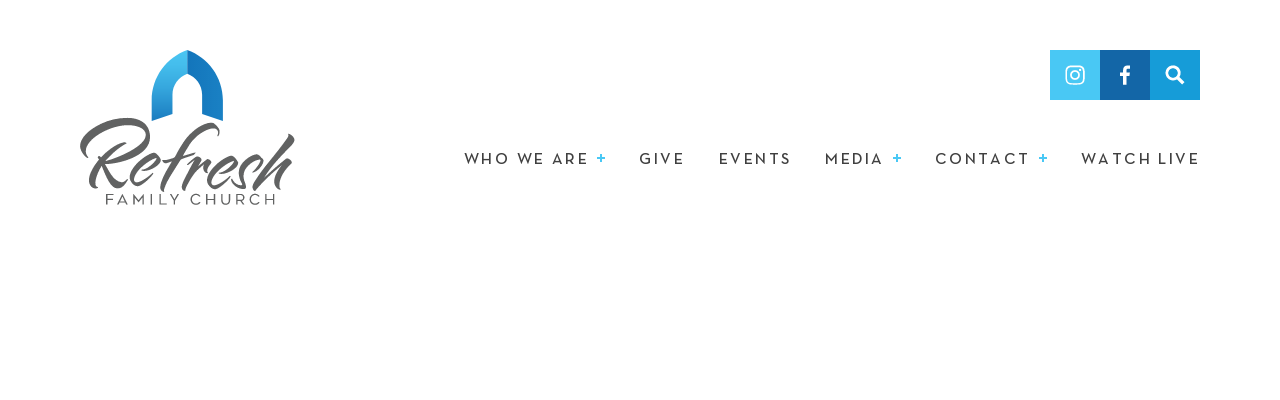

--- FILE ---
content_type: text/html; charset=UTF-8
request_url: https://refreshfamily.church/a-great-people-under-great-leadership-part-4-bishop-stephen-a-davis/
body_size: 4357
content:
<!doctype html>
<html lang="en-US">
<head>
	<meta charset="UTF-8">
	<meta name="viewport" content="width=device-width, initial-scale=1">
	<link rel="profile" href="https://gmpg.org/xfn/11">

	<title>A Great People Under Great Leadership (Part 4) &#8211; Bishop Stephen A. Davis &#8211; Refresh Family Church</title>
<meta name='robots' content='max-image-preview:large' />
<link rel='dns-prefetch' href='//platform-api.sharethis.com' />
<link rel='dns-prefetch' href='//js.squareup.com' />
<link rel='dns-prefetch' href='//s.w.org' />
<link rel="alternate" type="application/rss+xml" title="Refresh Family Church &raquo; Feed" href="https://refreshfamily.church/feed/" />
<link rel="alternate" type="application/rss+xml" title="Refresh Family Church &raquo; Comments Feed" href="https://refreshfamily.church/comments/feed/" />
<link rel="alternate" type="text/calendar" title="Refresh Family Church &raquo; iCal Feed" href="https://refreshfamily.church/events-calendar/?ical=1" />
<link rel="alternate" type="application/rss+xml" title="Refresh Family Church &raquo; A Great People Under Great Leadership (Part 4) &#8211; Bishop Stephen A. Davis Comments Feed" href="https://refreshfamily.church/a-great-people-under-great-leadership-part-4-bishop-stephen-a-davis/feed/" />
		<script type="text/javascript">
			window._wpemojiSettings = {"baseUrl":"https:\/\/s.w.org\/images\/core\/emoji\/13.1.0\/72x72\/","ext":".png","svgUrl":"https:\/\/s.w.org\/images\/core\/emoji\/13.1.0\/svg\/","svgExt":".svg","source":{"concatemoji":"https:\/\/refreshfamily.church\/wp-includes\/js\/wp-emoji-release.min.js?ver=5.8.12"}};
			!function(e,a,t){var n,r,o,i=a.createElement("canvas"),p=i.getContext&&i.getContext("2d");function s(e,t){var a=String.fromCharCode;p.clearRect(0,0,i.width,i.height),p.fillText(a.apply(this,e),0,0);e=i.toDataURL();return p.clearRect(0,0,i.width,i.height),p.fillText(a.apply(this,t),0,0),e===i.toDataURL()}function c(e){var t=a.createElement("script");t.src=e,t.defer=t.type="text/javascript",a.getElementsByTagName("head")[0].appendChild(t)}for(o=Array("flag","emoji"),t.supports={everything:!0,everythingExceptFlag:!0},r=0;r<o.length;r++)t.supports[o[r]]=function(e){if(!p||!p.fillText)return!1;switch(p.textBaseline="top",p.font="600 32px Arial",e){case"flag":return s([127987,65039,8205,9895,65039],[127987,65039,8203,9895,65039])?!1:!s([55356,56826,55356,56819],[55356,56826,8203,55356,56819])&&!s([55356,57332,56128,56423,56128,56418,56128,56421,56128,56430,56128,56423,56128,56447],[55356,57332,8203,56128,56423,8203,56128,56418,8203,56128,56421,8203,56128,56430,8203,56128,56423,8203,56128,56447]);case"emoji":return!s([10084,65039,8205,55357,56613],[10084,65039,8203,55357,56613])}return!1}(o[r]),t.supports.everything=t.supports.everything&&t.supports[o[r]],"flag"!==o[r]&&(t.supports.everythingExceptFlag=t.supports.everythingExceptFlag&&t.supports[o[r]]);t.supports.everythingExceptFlag=t.supports.everythingExceptFlag&&!t.supports.flag,t.DOMReady=!1,t.readyCallback=function(){t.DOMReady=!0},t.supports.everything||(n=function(){t.readyCallback()},a.addEventListener?(a.addEventListener("DOMContentLoaded",n,!1),e.addEventListener("load",n,!1)):(e.attachEvent("onload",n),a.attachEvent("onreadystatechange",function(){"complete"===a.readyState&&t.readyCallback()})),(n=t.source||{}).concatemoji?c(n.concatemoji):n.wpemoji&&n.twemoji&&(c(n.twemoji),c(n.wpemoji)))}(window,document,window._wpemojiSettings);
		</script>
		<style type="text/css">
img.wp-smiley,
img.emoji {
	display: inline !important;
	border: none !important;
	box-shadow: none !important;
	height: 1em !important;
	width: 1em !important;
	margin: 0 .07em !important;
	vertical-align: -0.1em !important;
	background: none !important;
	padding: 0 !important;
}
</style>
	<link rel='stylesheet' id='tribe-events-pro-mini-calendar-block-styles-css'  href='https://refreshfamily.church/wp-content/plugins/events-calendar-pro/src/resources/css/tribe-events-pro-mini-calendar-block.min.css?ver=5.11.2' type='text/css' media='all' />
<link rel='stylesheet' id='wp-block-library-css'  href='https://refreshfamily.church/wp-includes/css/dist/block-library/style.min.css?ver=5.8.12' type='text/css' media='all' />
<link rel='stylesheet' id='wc-block-vendors-style-css'  href='https://refreshfamily.church/wp-content/plugins/woocommerce/packages/woocommerce-blocks/build/vendors-style.css?ver=3.1.0' type='text/css' media='all' />
<link rel='stylesheet' id='wc-block-style-css'  href='https://refreshfamily.church/wp-content/plugins/woocommerce/packages/woocommerce-blocks/build/style.css?ver=3.1.0' type='text/css' media='all' />
<link rel='stylesheet' id='share-this-share-buttons-sticky-css'  href='https://refreshfamily.church/wp-content/plugins/sharethis-share-buttons/css/mu-style.css?ver=5.8.12' type='text/css' media='all' />
<style id='woocommerce-inline-inline-css' type='text/css'>
.woocommerce form .form-row .required { visibility: visible; }
</style>
<link rel='stylesheet' id='sv-wc-payment-gateway-payment-form-css'  href='https://refreshfamily.church/wp-content/plugins/woocommerce-square/vendor/skyverge/wc-plugin-framework/woocommerce/payment-gateway/assets/css/frontend/sv-wc-payment-gateway-payment-form.min.css?ver=5.4.0' type='text/css' media='all' />
<link rel='stylesheet' id='wc-square-css'  href='https://refreshfamily.church/wp-content/plugins/woocommerce-square/assets/css/frontend/wc-square.min.css?ver=2.1.6' type='text/css' media='all' />
<link rel='stylesheet' id='_s-style-css'  href='https://refreshfamily.church/wp-content/themes/newbirth/style.css?ver=5.8.12' type='text/css' media='all' />
<link rel='stylesheet' id='_s-woocommerce-style-css'  href='https://refreshfamily.church/wp-content/themes/newbirth/woocommerce.css?ver=5.8.12' type='text/css' media='all' />
<style id='_s-woocommerce-style-inline-css' type='text/css'>
@font-face {
			font-family: "star";
			src: url("https://refreshfamily.church/wp-content/plugins/woocommerce/assets/fonts/star.eot");
			src: url("https://refreshfamily.church/wp-content/plugins/woocommerce/assets/fonts/star.eot?#iefix") format("embedded-opentype"),
				url("https://refreshfamily.church/wp-content/plugins/woocommerce/assets/fonts/star.woff") format("woff"),
				url("https://refreshfamily.church/wp-content/plugins/woocommerce/assets/fonts/star.ttf") format("truetype"),
				url("https://refreshfamily.church/wp-content/plugins/woocommerce/assets/fonts/star.svg#star") format("svg");
			font-weight: normal;
			font-style: normal;
		}
</style>
<script type='text/javascript' src='//platform-api.sharethis.com/js/sharethis.js#property=5b68af87f3742d0012c88a77&#038;product=inline-share-buttons-wp' id='share-this-share-buttons-mu-js'></script>
<script type='text/javascript' src='https://refreshfamily.church/wp-includes/js/jquery/jquery.min.js?ver=3.6.0' id='jquery-core-js'></script>
<script type='text/javascript' src='https://refreshfamily.church/wp-includes/js/jquery/jquery-migrate.min.js?ver=3.3.2' id='jquery-migrate-js'></script>
<script type='text/javascript' src='https://js.squareup.com/v2/paymentform?ver=2.1.6' id='wc-square-payment-form-js'></script>
<link rel="https://api.w.org/" href="https://refreshfamily.church/wp-json/" /><link rel="alternate" type="application/json" href="https://refreshfamily.church/wp-json/wp/v2/posts/2104" /><link rel="EditURI" type="application/rsd+xml" title="RSD" href="https://refreshfamily.church/xmlrpc.php?rsd" />
<link rel="wlwmanifest" type="application/wlwmanifest+xml" href="https://refreshfamily.church/wp-includes/wlwmanifest.xml" /> 
<meta name="generator" content="WordPress 5.8.12" />
<meta name="generator" content="WooCommerce 4.4.4" />
<link rel="canonical" href="https://refreshfamily.church/a-great-people-under-great-leadership-part-4-bishop-stephen-a-davis/" />
<link rel='shortlink' href='https://refreshfamily.church/?p=2104' />
<link rel="alternate" type="application/json+oembed" href="https://refreshfamily.church/wp-json/oembed/1.0/embed?url=https%3A%2F%2Frefreshfamily.church%2Fa-great-people-under-great-leadership-part-4-bishop-stephen-a-davis%2F" />
<link rel="alternate" type="text/xml+oembed" href="https://refreshfamily.church/wp-json/oembed/1.0/embed?url=https%3A%2F%2Frefreshfamily.church%2Fa-great-people-under-great-leadership-part-4-bishop-stephen-a-davis%2F&#038;format=xml" />

		<!-- GA Google Analytics @ https://m0n.co/ga -->
		<script async src="https://www.googletagmanager.com/gtag/js?id=G-P4TRG9DGRH"></script>
		<script>
			window.dataLayer = window.dataLayer || [];
			function gtag(){dataLayer.push(arguments);}
			gtag('js', new Date());
			gtag('config', 'G-P4TRG9DGRH');
		</script>

	<meta name="tec-api-version" content="v1"><meta name="tec-api-origin" content="https://refreshfamily.church"><link rel="alternate" href="https://refreshfamily.church/wp-json/tribe/events/v1/" /><link rel="pingback" href="https://refreshfamily.church/xmlrpc.php">	<noscript><style>.woocommerce-product-gallery{ opacity: 1 !important; }</style></noscript>
	<style type="text/css">.recentcomments a{display:inline !important;padding:0 !important;margin:0 !important;}</style>	
	<!-- Favicons -->
	<link rel="icon" sizes="192x192" href="https://refreshfamily.church/wp-content/themes/newbirth/images/favicon.png">

	<!-- CSS -->
	<link href="https://refreshfamily.church/wp-content/themes/newbirth/css/jquery.fancybox.css" rel="stylesheet">
	<link href="https://refreshfamily.church/wp-content/themes/newbirth/css/flexslider.css" rel="stylesheet">
	<link href="https://refreshfamily.church/wp-content/themes/newbirth/css/owl.carousel.css" rel="stylesheet">
	<link href="https://refreshfamily.church/wp-content/themes/newbirth/css/stylesheet.css" rel="stylesheet">
	<link href="https://refreshfamily.church/wp-content/themes/newbirth/css/mediaqueries.css" rel="stylesheet">

	<!-- Scripts -->
	<script src="https://refreshfamily.church/wp-content/themes/newbirth/js/jquery-1.12.2.min.js" type="text/javascript"></script>
	<script src="https://refreshfamily.church/wp-content/themes/newbirth/js/jquery.easing.min.js" type="text/javascript"></script>
	<script src="https://refreshfamily.church/wp-content/themes/newbirth/js/jquery.fancybox.js" type="text/javascript"></script>
	<script src="https://refreshfamily.church/wp-content/themes/newbirth/js/jquery.flexslider.js" type="text/javascript"></script>
	<script src="https://refreshfamily.church/wp-content/themes/newbirth/js/TweenMax.min.js" type="text/javascript"></script>

	<!-- HTML5 Shim and Respond.js IE8 support of HTML5 elements and media queries -->
	<!-- WARNING: Respond.js doesn't work if you view the page via file:// -->
	<!--[if lt IE 9]>
	<script src="https://oss.maxcdn.com/html5shiv/3.7.2/html5shiv.min.js"></script>
	<script src="https://oss.maxcdn.com/respond/1.4.2/respond.min.js"></script>
	<![endif]-->

	<!-- Global site tag (gtag.js) - Google Analytics -->
	<script async src="https://www.googletagmanager.com/gtag/js?id=UA-123348190-1"></script>
	<script>
	window.dataLayer = window.dataLayer || [];
	function gtag(){dataLayer.push(arguments);}
	gtag('js', new Date());

	gtag('config', 'UA-123348190-1');
	</script>
</head>

<body class="post-template-default single single-post postid-2104 single-format-standard theme-newbirth woocommerce-no-js tribe-no-js woocommerce-active">


<header>
	<div id="overlay"></div>

<a href="#" id="mobilenav_button">
	<span class="line1"></span>
	<span class="line2"></span>
	<span class="line3"></span>
</a>

<ul id="mobilenav">
	<li><a href="/who-we-are">Who We Are <span></span></a>
		<ul>
			<li><a href="/who-we-are#ourpurpose">- Our Purpose</a></li>
			<li><a href="/who-we-are#ourpastor">- Our Pastor</a></li>
			<li><a href="/who-we-are#ministries">- Ministries</a></li>
		</ul>
	</li>
	<li><a href="/give">Give</a></li>
	<li><a href="/latest-events">Events <span></span></a></li>
	<li><a href="/media">Media <span></span></a>
		<ul>
			<li><a href="/media#photogallery">- Photo Gallery</a></li>
			<li><a href="/messages/">- Messages</a></li>
			<!--<li><a href="http://newbirthbirmingham.tv/archives/" target="_blank">- Podcasts</a></li>-->
		</ul>
	</li>
	<li><a href="/contact">Contact <span></span></a>
		<ul>
			<li><a href="/contact#prayerrequest">Prayer Request</a></li>
		</ul>
	</li>
	<li><a href="https://live.refreshfamily.church/" target="_blank">Watch Live</a></li>
</ul>

<script>
	$(document).ready(function() {

      /* Nav Hover */

      $('#mobilenav_button').hover(
        function() {
          TweenMax.killTweensOf(this);
          TweenMax.to($(this).find(".line1"), 0.15, {top:"-2px", ease:Quad.easeInOut});
          TweenMax.to($(this).find(".line3"), 0.15, {bottom:"-2px", ease:Quad.easeInOut});
        },

        function() {
          TweenMax.to($(this).find(".line1"), 0.15, {top:"0", ease:Quad.easeInOut});
          TweenMax.to($(this).find(".line3"), 0.15, {bottom:"0", ease:Quad.easeInOut});
        }
      );


      /* begin: nav button clicked */
      var clicked = false;
      TweenMax.to($("#mobilenav"), 0, {"y":"30", ease:Quad.easeInOut});

      $("#mobilenav_button").click(function() {
        if (!clicked){

          /* X transition */
          TweenMax.killTweensOf(this);
          TweenMax.to($(this).find(".line1"), 0.25, {"rotation":"45deg", "transformOrigin":"top left", "y":"-1", "x":"3", ease:Quad.easeInOut});
          TweenMax.to($(this).find(".line2"), 0.25, {"opacity":"0", ease:Quad.easeInOut});
          TweenMax.to($(this).find(".line3"), 0.25, {"rotation":"-45deg", "transformOrigin":"bottom left", "y":"1", "x":"3", ease:Quad.easeInOut});

          /* Add active state */
          $(this).addClass("active");

          /* Nav overlay menu */
          TweenMax.to($("#overlay"), 0.30, {"opacity":"1", "display":"block", ease:Quad.easeInOut});
          TweenMax.to($("#mobilenav"), 0.30, {"delay":"0.3", "opacity":"1", "display":"block", "y":"0", ease:Quad.easeInOut});

          clicked = true;

        } else {

          /* hamburger transition back to default */
          TweenMax.killTweensOf(this);
          TweenMax.to($(this).find(".line1"), 0.25, {"rotation":"0", "transformOrigin":"top left", "y":"0", "x":"0", ease:Quad.easeInOut});
          TweenMax.to($(this).find(".line2"), 0.25, {"opacity":"1", ease:Quad.easeInOut});
          TweenMax.to($(this).find(".line3"), 0.25, {"rotation":"0", "transformOrigin":"bottom left", "y":"0", "x":"0", ease:Quad.easeInOut});

          /* Remove active state */
          $(this).removeClass("active");

          /* Nav overlay menu close */
          TweenMax.to($("#mobilenav"), 0.30, {"opacity":"0", "display":"none", "y":"30", ease:Quad.easeInOut});
          TweenMax.to($("#overlay"), 0.30, {"delay":"0.3", "opacity":"0", "display":"none", ease:Quad.easeInOut});

          clicked = false;
        }
      });
      /* end: nav button clicked */

      $(".close").click(function() {
      	TweenMax.to($(".alert-success"), 0.30, {"display":"none", ease:Quad.easeInOut});
      });
      
 	});
</script>

<div class="container">
	<a href="/" id="logo">New Birth Family Church</a>
	
	<div id="searchform_wrapper">
		<form method="get" id="searchform" action="https://refreshfamily.church/">
			<input type="text" value="" name="s" id="search_input" placeholder="Search the Site" />
			<input type="submit" value="Search" id="search_button" />
		</form>
	</div>

	<div class="social">
		<a href="https://www.instagram.com/refreshfamilychurch/" target="_blank" id="instagram"><span>Instragram</span></a>
		<a href="https://www.facebook.com/refreshfamilychurch/" target="_blank" id="facebook"><span>Facebook</span></a>
		<a href="#" id="search"><span>Search</span></a>
	</div>

	<script>
		$(document).ready(function() {
			$("#search").click(function() {
				/* Add active state */
				$(this).addClass("active");

				/* Nav overlay menu */
				TweenMax.to($("#searchform"), 0.30, {"right":"0", ease:Quad.easeInOut});
				TweenMax.to($(".social"), 0.30, {"right":"330px", ease:Quad.easeInOut});
			});
			/* end: nav button clicked */
		});
	</script>

	<nav>
		<ul>
			<li><a href="/who-we-are">Who We Are <span></span></a>
				<ul>
					<li><a href="/who-we-are#ourpurpose">Our Purpose</a></li>
					<li><a href="/who-we-are#ourpastor">Our Pastor</a></li>
					<li><a href="/who-we-are#ministries">Ministries</a></li>
				</ul>
			</li>
			<li><a href="/give">Give</a></li>
			<li><a href="/latest-events">Events</a></li>
			<li><a href="/media">Media <span></span></a>
				<ul>
					<li><a href="/media#photogallery">Photo Gallery</a></li>
					<li><a href="/messages/">Messages</a></li>
					<!--<li><a href="http://newbirthbirmingham.tv/archives/" target="_blank">Videos</a></li>
					<li><a href="http://newbirthbirmingham.tv/archives/" target="_blank">Podcasts</a></li>-->
				</ul>
			</li>
			<li><a href="/contact">Contact <span></span></a>
				<ul>
					<li><a href="/contact#prayerrequest">Prayer Request</a></li>
				</ul>
			</li>
			<li><a href="https://live.refreshfamily.church/" target="_blank">Watch Live</a></li>
		</ul>
	</nav>
</div>

<div id="fade"></div>
</header>


<section id="messages_content" class="container">

	<iframe title="A Great People Under Great Leadership (Part 4) - Bishop Stephen A. Davis" width="980" height="551" src="https://www.youtube.com/embed/xsX7ARnyusk?feature=oembed" frameborder="0" allow="accelerometer; autoplay; clipboard-write; encrypted-media; gyroscope; picture-in-picture; web-share" referrerpolicy="strict-origin-when-cross-origin" allowfullscreen></iframe>
	
		
		<h2>March 4, 2021</h2>

		<h1>A Great People Under Great Leadership (Part 4) &#8211; Bishop Stephen A. Davis</h1>

		
		<p class="share">Share this:</p>

		<div class="sharethis-inline-share-buttons"></div>
	</section>


<footer>
	<div class="container">
		<div class="column1">
			<h4>Contact</h4>

			<p>P: 205.854.7727 <br>
			E: <a href="mailto:info@refreshfamily.church" target="_blank">info@refreshfamily.church</a></p>
		</div>

		<div class="column2">
			<h4>Location</h4>

			<p>117 12th Court NW, <br>
			Birmingham, AL 35215</p>
		</div>

		<div class="clearer mobile"></div>

		<div class="column3">
			<h4>Services Times</h4>

			<p>Sunday Worship Service 11 AM<br>
			Wednesday Empowerment 7 PM</p>
		</div>

		<div class="column4">
			<div class="social">
				<a href="https://www.instagram.com/refreshfamilychurch/" target="_blank" id="instagram"><span>Instragram</span></a>
				<a href="https://www.facebook.com/refreshfamilychurch/" target="_blank" id="facebook"><span>Facebook</span></a>
				<!--<a href="#" id="search"><span>Search</span></a>
				<a href="#" id="directions">Get Directions <span></span></a>-->
			</div>
		</div>

		<div class="clearer"></div>

		<p>&copy; 2021 Refresh Family Church. &nbsp;|&nbsp; Site by <a href="https://brandneue.co/" target="_blank">Brand Neue</a>.</p>
	</div>
</footer>



</body>
</html>

--- FILE ---
content_type: text/css
request_url: https://refreshfamily.church/wp-content/themes/newbirth/css/stylesheet.css
body_size: 5220
content:
@charset "UTF-8";

/*  RESET
---------------------------------------------------*/

* {
  padding:0;
  margin:0;
  outline:none;
}

a, abbr, acronym, address, applet, article, aside, audio, b, blockquote, big, body, center, canvas, caption, cite, code, command, datalist, dd, del, details, dfn, dl, div, dt, 
em, embed, fieldset, figcaption, figure, font, footer, form, h1, h2, h3, h4, h5, h6, header, hgroup, html, i, iframe, img, ins, kbd, keygen, label, legend, li, meter, nav,
object, ol, output, p, pre, progress, q, s, samp, section, small, span, source, strike, strong, sub, sup, table, tbody, tfoot, thead, th, tr, tdvideo, tt, u, ul, var, a img {
  background:transparent;
  text-decoration:none;
  border:0 none;
  outline:none;
  vertical-align:baseline;
  padding:0;
  margin:0;    
}

*, *:before, *:after {
  -webkit-box-sizing:border-box;
  -moz-box-sizing:border-box;
  box-sizing:border-box;
}

img {
  display:block;
}

.clearer { 
  clear:both;
}

/*  General
---------------------------------------------------*/

html {
  margin-top:0 !important;
}

body {
  overflow-x:hidden;
}

h1 {
  font:400 45px/45px "NeutraText Bold", helvetica, sans-serif;
  letter-spacing:0.05em;
  text-transform:uppercase;
  color:#1366a7;
  margin:0 0 20px 0;
}

h2 {
  font:400 17px/22px "NeutraText Bold", helvetica, sans-serif;
  text-transform:uppercase;
  letter-spacing:0.2em;
  color:#49c8f4;
  margin:0 0 15px 0;
}

h3 {
  font:400 45px/45px "NeutraText Bold", helvetica, sans-serif;
  letter-spacing:0.05em;
  text-transform:uppercase;
  color:#1366a7;
  margin:0 0 20px 0;
}

h4 {
  font:400 15px/20px "NeutraText Bold", helvetica, sans-serif;
  text-transform:uppercase;
  letter-spacing:0.15em;
  color:#171717;
  margin:0 0 10px 0;
}

h5 {
  font:400 24px/28px "NeutraText Bold", helvetica, sans-serif;
  text-transform:uppercase;
  letter-spacing:0.15em;
  color:#171717;
  margin:0 0 15px 0;
}

p {
  font:400 19px/28px "MuseoSans 300", helvetica, sans-serif;
  letter-spacing:0.05em;
  color:#404040;
  margin:0 0 40px 0;
}

.lead {
  font:400 22px/30px "MuseoSans 300", helvetica, sans-serif;
}

strong {
  font:400 19px/28px "MuseoSans 700", helvetica, sans-serif;
}

a {
  color:#49c8f4;
}

.container {
  width:1140px;
  position:relative;
  padding:100px 0;
  margin:0 auto;
}

.button {
  font:400 14px/18px "NeutraText Demi", helvetica, sans-serif;
  text-transform:uppercase;
  letter-spacing:0.2em;
  color:#fff;
  display:inline-block;
  background:#49c8f4;
  text-indent:0;
  padding:28px 30px 22px 30px;
  margin:10px 0 0 0;
}

.button span {
  width:12px;
  height:11px;
  background:url("../images/arrow_white.svg") no-repeat;
  display:inline-block;
  margin:0 0 0 2px;
  position:relative;
  top:1px;
  left:auto;
  transition:transform 0.2s;
}

.button:hover span {
  transform:translate(5px, 0);
}

.readmore {
  font:400 14px "NeutraText Bold", helvetica, sans-serif;
  text-transform:uppercase;
  letter-spacing:0.15em;
  color:#49c8f4;
  margin:0 0 0 5px;
}

.readmore span {
  width:8px;
  height:8px;
  background:url("../images/plus.svg") no-repeat;
  display:inline-block;
  position:relative;
  top:-2px;
  margin:0 0 0 2px;
}

.center {
  text-align:center;
}


/* Header
---------------------------------------------------*/

#logo {
  width:215px;
  height:155px;
  background:url("../images/logo.svg") no-repeat 0 0 / 215px 155px;
  text-indent:-999999px;
  position:absolute;
  top:50px;
  left:80px;
  z-index:999;
}

header .container {
  width:1400px;
  position:relative;
  padding:0;
  margin:0 auto;
}

header .social {
  position:absolute;
  top:50px;
  right:80px;
  z-index:999;
}

.page-template-default header {
  height:250px;
}

.social a {
  width:50px;
  height:50px;
  float:left;
  display:block;
  text-indent:-999999px;
  position:relative;
}

.social a span {
  width:20px;
  height:20px;
  display:block;
  position:absolute;
  top:50%;
  left:50%;
  margin-top:-10px;
  margin-left:-10px;
}

.social a#facebook {
  background:#1366a7;
}

.social a#facebook span {
  background:url("../images/facebook.svg") no-repeat 0 0 / 20px 20px;
}

.social a#instagram {
  background:#49c8f4;
}

.social a#instagram span {
  background:url("../images/instagram.svg") no-repeat 0 0 / 20px 20px;
}

.social a#search {
  background:#169cd8;
}

.social a#search span {
  background:url("../images/search.svg") no-repeat 0 0 / 20px 20px;
}


/* Nav
---------------------------------------------------*/

nav {
  width:100%;
  position:absolute;
  top:150px;
  right:80px;
  text-align:right;
  z-index:998;
}

nav ul {
  list-style:none;
}

nav ul li {
  display:inline-block;
  position:relative;
  padding:0;
  margin:0 0 0 50px;
}

nav ul li a {
  font:400 16px/20px "NeutraText Demi", helvetica, sans-serif;
  text-transform:uppercase;
  letter-spacing:0.15em;
  color:#fff;
  display:block;
  margin:0 0 15px 0;
}

nav ul li a span {
  width:8px;
  height:8px;
  background:url("../images/plus.svg") no-repeat;
  display:inline-block;
  position:relative;
  top:-2px;
  margin:0 0 0 2px;
}

nav ul li:hover a span {
  width:8px;
  height:8px;
  background:url("../images/minus.svg") no-repeat;
}

nav ul li ul {
  width:220px;
  background:#fff;
  text-align:left;
  display:none;
  opacity:0;
  visibility:hidden;
  position:absolute;
  left:0;
  padding:20px 20px;
  margin:0;
}

nav ul li:hover > ul,
nav ul li ul:hover {
  display:block;
  opacity:1;
  visibility:visible;
}

nav ul li ul li {
  width:100%;
  display:block;
  padding:0;
  margin:0 0 10px 0;
}

nav ul li ul li:last-child {
  margin-bottom:0;
}

nav ul li ul li a {
  color:#1366a7;
  display:block;
  padding:0;
  margin:0;
}

nav ul li ul li a:hover {
  color:#49c8f4;
}

#searchform_wrapper {
  width:250px;
  height:50px;
  position:absolute;
  top:50px;
  right:80px;
  overflow:hidden;
}

#searchform {
  width:250px;
  height:50px;
  position:absolute;
  right:-250px;
}

#searchform input[type="text"] {
  width:250px;
  height:50px;
  background:#fff;
  padding:10px 15px;
}

#search_button {
  width:30px;
  height:50px;
  background:url("../images/arrow_search.svg") no-repeat;
  display:block;
  text-indent:-999999px;
  position:absolute;
  top:0;
  right:10px;
  padding:0;
  margin:0;
}


/* Home
---------------------------------------------------*/

body.home {
  background:#04477c;
}

.home header {
  width:100%;
  height:1000px;
  background:#04477c;
  position:relative;
}

.home header h1 {
  font:400 240px/220px "NeutraText Bold", helvetica, sans-serif;
  text-transform:uppercase;
  letter-spacing:0;
  color:#fff;
  opacity:0.2;
  position:absolute;
  top:0;
  left:50px;
}

#header1 .line1, 
#header1 .line2, 
#header1 .line3,
#header2 .line1, 
#header2 .line2,
#header3 .line1, 
#header3 .line2,
#header4 .line1, 
#header4 .line2,
#header5 .line1, 
#header5 .line2 {
  opacity:0;
}

#header2,
#header3,
#header4,
#header5 {
  padding-top:40px;
}

#header5 {
  font:400 200px/200px "NeutraText Bold", helvetica, sans-serif;
}

.home video {
  width:auto;
  height:auto;
  min-width:100%;
  min-height:100%;
  -ms-transform:translateX(-50%) translateY(-50%);
  -moz-transform:translateX(-50%) translateY(-50%);
  -webkit-transform:translateX(-50%) translateY(-50%);
  transform:translateX(-50%) translateY(-50%);
  background:url("../video/new-birth-bham.jpg") no-repeat 0 0 / cover;
  position:fixed;
  top:50%;
  left:50%;
  opacity:0.2;
}

#fade {
  width:100%;
  height:282px;
  background:url("../images/fade.png") repeat-x;
  position:absolute;
  bottom:0;
  left:0;
  z-index:0;
}

#fade2 {
  width:100%;
  height:503px;
  background:url("../images/fade2.png") repeat-x;
  position:absolute;
  bottom:0;
  left:0;
  z-index:0;
}

#header_titles {
  width:1500px;
  position:absolute;
  top:245px;
  left:50%;
  margin:0 0 0 -750px;
  padding:0 0 0 0;
}

#wrapper {
  width:100%;
  background:#1366a7;
  position:relative;
  z-index:1;
  padding:0;
}

#slider {
  width:1040px;
  position:absolute;
  top:795px;
  left:50%;
  margin:0 0 0 -520px;
  z-index:998;
}

#slider .photo {
  width:750px;
  float:left;
  position:relative;
  margin:0 50px 0 0;
  z-index:2;
}

#slider .photo::before {
  background:none;
  content:'';
  position:absolute;
  width:90%;
  height:90%;
  top:5%;
  left:5%;
  box-shadow:0 40px 20px rgba(35,32,39,0.5);
  z-index:1;
}

#slider .photo img {
  position:relative;
  z-index:2;
}

#slider h2 {
  font:400 42px/45px "NeutraText Bold", helvetica, sans-serif;
  letter-spacing:0.05em;
  color:#fff;
  margin:0 0 20px 0;
}

#slider .content {
  width:240px;
  float:left;
  padding:140px 0 0 0;
}

#slider a {
  font:400 14px/18px "NeutraText Demi", helvetica, sans-serif;
  text-transform:uppercase;
  letter-spacing:0.2em;
  color:#fff;
  display:block;
}

#slider a span {
  width:12px;
  height:11px;
  background:url("../images/arrow.svg") no-repeat;
  display:inline-block;
  margin:0 0 0 2px;
  position:relative;
  top:1px;
  transition:transform 0.2s;
}

#slider a:hover span {
  transform:translate(5px, 0);
}

#intro {
  width:980px;
  padding:300px 0 100px 40px;
  position:relative;
  z-index:2;
  margin:0 auto;
}

#intro h2 {
  font:400 50px/53px "NeutraText Bold", helvetica, sans-serif;
  text-transform:uppercase;
  letter-spacing:0.05em;
  color:#fff;
  margin:0 0 20px 0;
}

#intro h3 {
  font:400 17px/22px "NeutraText Demi", helvetica, sans-serif;
  text-transform:uppercase;
  letter-spacing:0.2em;
  color:#49c8f4;
  margin:0 0 15px 0;
}

.home p {
  font:400 21px/28px "MuseoSans 100", helvetica, sans-serif;
  letter-spacing:0.06em;
  color:#fff;
  margin:0 0 40px 0;
}

.home .button {
  margin:10px 0 40px 0;
}

.flex-control-nav {
  width:240px;
  height:11px;
  text-align:left;
  position:absolute;
  bottom:0;
  left:auto;
  right:0;
  z-index:2;
}

.flex-control-nav li {
  margin:0 10px 0 0;
}

.flex-control-paging li a {
  background:#02487e;
  box-shadow:none;
}

.flex-control-paging li a.flex-active {
  background:#49c8f4;
}

.flex-control-paging li a:hover {
  background:#49c8f4;
}


/* Subpages
---------------------------------------------------*/

header {
  width:100%;
  height:530px;
  background:#04477c;
  position:relative;
}

header h1 {
  font:400 180px/160px"NeutraText Bold", helvetica, sans-serif;
  text-transform:uppercase;
  letter-spacing:0;
  color:#fff;
  opacity:0.2;
  position:absolute;
  top:0;
  left:50px;
}


/* Who We Are
---------------------------------------------------*/

.page-template-who-we-are header {
  background:#04477c url("../images/header_give.png") no-repeat center center / cover;
}

#ourpastor {
  width:100%;
  background:#eaeaea;
  position:relative;
}

#ourpurpose .photo {
  width:550px;
  float:right;
  position:relative;
  margin:-150px -50px 40px 60px;
  z-index:2;
}

#ourpurpose .photo::before {
  background:none;
  content:'';
  position:absolute;
  width:90%;
  height:90%;
  top:5%;
  left:5%;
  box-shadow:0 40px 20px rgba(35,32,39,0.5);
  z-index:1;
}

#ourpurpose .photo img {
  position:relative;
  z-index:2;
}

#ourpastor p {
  color:#2c2b2a;
}

#ourpastor p.lead {
  font-family:"MuseoSans 300";
}

#ourpastor p {
  font-family:"MuseoSans 100";
}

#ourpastor .content {
  position:relative;
  padding:110px 80px 130px 685px;
}

#ourpastor .icon {
  width:600px;
  height:600px;
  background:url("../images/ourpastor.svg") no-repeat 0 0 / 600px 600px;
  position:absolute;
  top:50%;
  left:50%;
  margin:-300px 0 0 0px;
}

#ourpastor img {
  position:absolute;
  bottom:0;
  left:70px;
}

#ministries {
  padding:110px 130px 130px 130px;
}

#ministries h3 {
  text-align:center;
}

#owl-demo .item {
  padding:0 30px;
}

.item img {
  margin:0 auto 20px auto;
}

.item h3 {
  font:400 17px/22px "NeutraText Bold", helvetica, sans-serif;
  text-transform:uppercase;
  text-align:center;
  letter-spacing:0.15em;
  color:#171717;
  padding:0 0 0 0;
  margin:0 0 15px 0;
}

.item p {
  font:400 17px/26px "MuseoSans 300", helvetica, sans-serif;
  letter-spacing:0.05em;
  margin:0;
}

.readmore .ellipsis {
  font:400 17px/26px "MuseoSans 300", helvetica, sans-serif;
  letter-spacing:0.05em;
  color:#404040;
  width:auto;
  height:auto;
  background:none;
  top:auto;
  margin:0;
}

.item .more {
  display:none;
}

#hospitality {
  background:url("../images/hospitality.svg") no-repeat top center;
}

#worshipandarts {
  background:url("../images/worshipandarts.svg") no-repeat top center;
}

#intake {
  background:url("../images/intake.svg") no-repeat top center;
}

#mediaministry {
  background:url("../images/media.svg") no-repeat top center;
}

#prayer {
  background:url("../images/prayer.svg") no-repeat top center;
}

#ushers {
  background:url("../images/ushers.svg") no-repeat top center;
}

#startingpoint {
  background:url("../images/startingpoint.svg") no-repeat top center;
}

#socialmedia {
  background:url("../images/socialmedia.svg") no-repeat top center;
}

#hopeprogram {
  background:url("../images/hopeprogram.svg") no-repeat top center;
}

#pastoralcareservices {
  background:url("../images/pastoralcareservices.svg") no-repeat top center;
}

#teens {
  background:url("../images/teens.svg") no-repeat top center;
}

#bookstoreandcafe {
  background:url("../images/bookstoreandcafe.svg") no-repeat top center;
}

#womensministry {
  background:url("../images/womensministry.svg") no-repeat top center;
}


/* Give
---------------------------------------------------*/

.page-template-give header {
  background:#04477c url("../images/header_give.png") no-repeat center center / cover;
}

#give.container {
  width:980px;
  padding:100px 0 120px 0;
  margin:0 auto;
}

#give h2,
#give h1 {
  text-align:center;
}

#give .photo {
  width:550px;
  float:right;
  position:relative;
  margin:-150px -50px 40px 60px;
  z-index:2;
}

#give .photo::before {
  background:none;
  content:'';
  position:absolute;
  width:90%;
  height:90%;
  top:5%;
  left:5%;
  box-shadow:0 40px 20px rgba(35,32,39,0.5);
  z-index:1;
}

#give .photo img {
  position:relative;
  z-index:2;
}

#give .content {
  text-align:center;
  margin:60px 0 0 0;
}

#give .button {
  margin:10px 15px 20px 15px;
}

#paypal {
  background:#1366a7;
}

#bymail {
  font:400 14px/18px "NeutraText Bold", helvetica, sans-serif;
  color:#169cd8;
  background:none;
  border:3px solid #169cd8;
  padding:25px 27px 19px 27px;
}

#bymail span {
  width:8px;
  height:8px;
  background:url("../images/plus2.svg") no-repeat;
  display:inline-block;
  position:relative;
  top:-2px;
  margin:0 0 0 2px;
  transition:none;
}

#bymail.button:hover span {
  transform:translate(0, 0);
}

.popup {
  width:950px;
  display:none;
  padding:70px;
}

.popup h5 {
  text-align:center;
}

.popup p {
  font:400 17px/26px "MuseoSans 300", helvetica, sans-serif;
  letter-spacing:0.05em;
}

#mail h5 {
  font:400 24px/28px "NeutraText Bold", helvetica, sans-serif;
  color:#1366a7;
}


/* Latest Events
---------------------------------------------------*/

.page-template-latest-events header {
  background:#04477c url("../images/header_give.png") no-repeat center center / cover;
}

#latestevents.container {
  width:1290px;
  margin:0 auto;
}

#latestevents h2,
#latestevents h1,
#prayerrequest h3 {
  text-align:center;
}

#latestevents h1 {
  margin-bottom:60px;
}


/* Events
---------------------------------------------------*/

#tribe-events, #tribe-events-pg-template, .tribe-events-pg-template {
	padding:0 !important;
}

.tribe-events-list-separator-month {
  display:none;
}

.tribe-events-ajax-loading {
  display:none;
}

#tribe-events-footer,
.tribe-events-ical {
  display:none;
}

.tribe-events-loop {
  display:flex;
  justify-content: center;
  flex-wrap: wrap;
}

.tribe-events-list .type-tribe_events {
  width:380px;
  float:left;
  background:#eaeaea;
  position:relative;
  z-index:2;
  margin:0 25px 50px 25px;
}

.tribe-events-list-separator-month + .type-tribe_events.tribe-events-first {
  padding:0;
  margin:0 25px 50px 25px;
}

.tribe-events-list .type-tribe_events::before {
  background:none;
  content:'';
  position:absolute;
  width:90%;
  height:90%;
  top:5%;
  left:5%;
  box-shadow:0 25px 20px rgba(35,32,39,0.5);
  z-index:0;
}

.tribe-events-list .type-tribe_events .photo,
.tribe-events-list .tribe-events-loop .tribe-events-event-image,
.tribe-events-list .tribe-events-loop .tribe-events-event-image a {
  width:100%;
  height:200px;
  background:#eaeaea;
  overflow:hidden;
  position:relative;
}

.tribe-events-list .tribe-events-loop .tribe-events-event-image a img{
  width:100%;
  height:auto;
}

.tribe-events-list .type-tribe_events .content {
  height:200px;
  background:#eaeaea;
  padding:30px;
  position:relative;
  z-index:999;
}

.tribe-events-list .type-tribe_events h3 {
  font:400 28px/28px "NeutraText Bold", helvetica, sans-serif;
  letter-spacing:0.05em;
  text-transform:uppercase;
  color:#1366a7;
  margin:0 0 20px 0;
}

.event h3 a {
  color:#1366a7;
}

.date {
  font:400 15px/20px "NeutraText Bold", helvetica, sans-serif;
  text-transform:uppercase;
  letter-spacing:0.05em;
  color:#171717;
  padding:0 0 0 0;
  margin:0 0 15px 0;
}

.type-tribe_events .readmore {
  font:400 14px/18px "NeutraText Bold", helvetica, sans-serif;
  text-transform:uppercase;
  letter-spacing:0.2em;
  color:#49c8f4;
  display:block;
  position:absolute;
  left:30px;
  bottom:30px;
  margin:0;
}

.type-tribe_events .readmore span {
  width:12px;
  height:11px;
  background:url("../images/arrow.svg") no-repeat;
  display:inline-block;
  margin:0 0 0 2px;
  position:relative;
  top:1px;
  transition:transform 0.2s;
}

.type-tribe_events .readmore:hover span {
  transform:translate(5px, 0);
}

.tribe_events-template-default header {
  height:200px;
  background:#fff;
}

.tribe_events-template-default #fade {
  display:none;
}

.tribe_events-template-default #logo {
  background:url("../images/logo_color.svg") no-repeat 0 0 / 215px 155px;
}

.tribe_events-template-default nav ul li a {
  color:#404040;
}

.tribe_events-template-default nav ul li ul {
  background:#606161;
}

.tribe_events-template-default nav ul li ul li a {
  color:#fff;
}

.tribe_events-template-default h1 {
  margin:0 0 40px 0;
}

.tribe_events-template-default .readmore span {
  width:12px;
  height:11px;
  background:url("../images/arrow.svg") no-repeat;
  display:inline-block;
  margin:0 0 0 2px;
  position:relative;
  top:1px;
  left:auto;
  transition:transform 0.2s;
}

.tribe_events-template-default .readmore:hover span {
  transform:translate(5px, 0);
}

.tribe_events-template-default article {
  margin:0 0 60px 0;
}

.tribe_events-template-default h5 {
  font:400 21px/26px "NeutraText Bold", helvetica, sans-serif;
  margin:0 0 10px 0;
}

.tribe-events-button {
	display:none !important;
}


/* Events Details Page */

.page-content, .entry-content, .entry-summary {
  margin:0;
}

#events.container {
  width:980px;
  padding:100px 0 80px 0;
  margin:0 auto;
}

#events .type-tribe_events {
  width:100%;
  float:none;
  background:none;
  margin:0;
}

#events .type-tribe_events::before {
  display:none;
}

#tribe-events-content {
  padding:0;
  margin-bottom:0;
}

.tribe-events-event-image,
.single-tribe_events .tribe-events-event-image {
  margin:0 0 60px 0;
}

.tribe-events-cal-links {
  display:none !important;
}

.tribe_events-template-default .entry-footer,
.tribe_events-template-default #secondary {
  display:none;
}

.tribe-events-schedule {
  margin:0;
}

.tribe-events-schedule h2 {
  font:400 17px/22px "NeutraText Bold", helvetica, sans-serif;
  text-transform:uppercase;
  text-align:center;
  letter-spacing:0.2em;
  color:#49c8f4;
  display:block;
  margin:0 0 15px 0;
}

#tribe-events .tribe-events-content p, 
.tribe-events-after-html p, 
.tribe-events-before-html p {
  line-height:28px;
  margin:0 0 40px 0;
}

.single-tribe_events .tribe-events-single-event-title {
  font:400 45px/45px "NeutraText Bold", helvetica, sans-serif;
  letter-spacing:0.05em;
  text-transform:uppercase;
  text-align:center;
  color:#1366a7;
  margin:0 0 20px 0;
}



.single-tribe_events .tribe-events-event-meta,
.single-tribe_events .tribe-events-schedule {
  background:none !important;
  border:0 !important;
  padding:0 !important;
  margin:0 !important;
}

.tribe-events-event-meta .column, .tribe-events-event-meta .tribe-events-meta-group {
  width:33.3%;
  padding:0 25px;
  margin:0;
}

.tribe-events-event-meta .column:first-child,
.tribe-events-event-meta .tribe-events-meta-group:first-child {
  width:25%;
  padding:0 25px 0 0;
  margin:0 0 20px 0;
}

.tribe-events-event-meta .tribe-events-meta-group:nth-child(2n) {
  width:45%;
  margin:0 0 20px 0;
}

.tribe-events-event-meta .tribe-events-meta-group:nth-child(3n) {
  width:30%;
  margin:0 0 20px 0;
}

.tribe-events-meta-group .tribe-events-single-section-title {
  font:400 17px/22px "NeutraText Bold", helvetica, sans-serif;
  text-transform:uppercase;
  text-align:left;
  letter-spacing:0.2em;
  color:#171717;
  display:block;
  margin:0 0 15px 0;
}

.tribe-events-meta-group {
  font:400 19px/28px "MuseoSans 300", helvetica, sans-serif !important;
  letter-spacing:0.05em;
  color:#404040;
  margin:0;
}

.single-tribe_events #tribe-events-content .tribe-events-event-meta dt {
  font:400 19px/28px "MuseoSans 700", helvetica, sans-serif;
}

abbr[title] {
  text-decoration:none !important;
}

.single-tribe_events #tribe-events-content .tribe-events-event-meta dd {
  margin:0 0 15px 0;
}

.tribe-venue {
  margin:0 !important;
}

.tribe_events-template-default article {
  margin:0;
}

.tribe-events-nav-pagination {
  width:100%;
  position:relative;
  top:auto;
  right:auto;
  text-align:center;
  z-index:2;
  margin:20px 0 20px 0;
  display:block !important;
}

.tribe-events-sub-nav li {
  display:inline-block;
  margin:0 15px;
}

.tribe-events-sub-nav li a {
  font:400 14px/18px "NeutraText Bold", helvetica, sans-serif !important;
  display:block !important;
  text-transform:uppercase !important;
  letter-spacing:0.2em !important;
  color:#49c8f4 !important;
  background:none !important;
}

.tribe-events-sub-nav li a span {
  width:12px !important;
  height:11px !important;
  background:url("../images/arrow.svg") no-repeat !important;
  display:inline-block !important;
  margin:0 0 0 2px !important;
  position:relative !important;
  top:1px !important;
  transition:transform 0.2s !important;
  text-indent:-999999px !important;
  text-align:left !important;
}

.tribe-events-sub-nav .tribe-events-nav-next a span {
  background:url("../images/arrow.svg") no-repeat !important;
  margin:0 0 0 2px !important;
  right:0 !important;
}

.tribe-events-sub-nav .tribe-events-nav-next a:hover span {
  width:12px !important;
  height:11px !important;
  background:url("../images/arrow.svg") no-repeat !important;
  transform:translate(5px, 0) !important;
}

.tribe-events-sub-nav .tribe-events-nav-previous a span {
  background:url("../images/arrow_prev.svg") no-repeat !important;
  margin:0 2px 0 0 !important;
  left:0 !important;
}

.tribe-events-sub-nav .tribe-events-nav-previous a:hover span {
  width:12px !important;
  height:11px !important;
  background:url("../images/arrow_prev.svg") no-repeat !important;
  transform:translate(-5px, 0) !important;
}

.tribe-events-notices ul {
  list-style:none;
}

.tribe-events-notices ul li {
  font:400 19px/28px "MuseoSans 300", helvetica, sans-serif;
  letter-spacing:0.05em;
  color:#404040;
  margin:0 0 40px 0;
}


/* Prayer Request
---------------------------------------------------*/

#prayerrequest.container {
  width:980px;
  margin:0 auto;
}

#prayerrequest ul {
  list-style:none;
}

#prayerrequest ul li {
  margin:0 0 30px 0;
}

#prayerrequest ul li label {
  font:400 17px/26px "MuseoSans 300", helvetica, sans-serif;
  letter-spacing:0.05em;
  color:#404040;
  display:block;
  margin:0 0 5px 0;
}

#prayerrequest .column1 {
  width:50%;
  float:left;
  padding:0 20px 0 0;
}

#prayerrequest .column2 {
  width:50%;
  float:left;
  padding:0 0 0 20px;
}

input[type="text"], 
input[type="email"],
textarea {
  width:100%;
  background:#eaeaea;
  border:0;
  border-radius:0;
  font:400 17px/26px "MuseoSans 300", helvetica, sans-serif;
  letter-spacing:0.05em;
  color:#404040;
  padding:15px 20px;
}

input[type="submit"] {
  font:400 14px/18px "NeutraText Demi", helvetica, sans-serif;
  text-transform:uppercase;
  letter-spacing:0.2em;
  color:#fff;
  display:inline-block;
  background:#49c8f4;
  text-indent:0;
  border:0;
  border-radius:0;
  padding:20px 30px 15px 30px;
  margin:10px 0 40px 0;
}

.gform_confirmation_message {
  font:400 19px/28px "MuseoSans 300", helvetica, sans-serif;
  letter-spacing:0.05em;
  text-align:center;
  color:#404040;
  margin:0 0 40px 0; 
}


/* Media
---------------------------------------------------*/

.page-template-media header {
  background:#04477c url("../images/header_media.png") no-repeat center center / cover;
}

#photogallery.container {
  width:980px;
  padding-bottom:140px;
  margin:0 auto;
}

#photogallery h1,
#photogallery h2,
#photogallery p {
  text-align:center;
}

#photogallery .flex-control-nav {
  width:100%;
  height:11px;
  text-align:center;
  position:absolute;
  bottom:-40px;
  left:auto;
  right:auto;
  z-index:2;
}

#photogallery .flex-direction-nav {
  width:100%;
  height:30px;
  text-align:center;
  position:absolute;
  top:50%;
  margin:-15px 0 0 0;
  z-index:998;
}

#photogallery .flex-nav-prev a {
  width:33px;
  height:30px;
  background:url("../images/prev_arrow.svg") no-repeat;
  display:block;
  text-indent:-999999px;
  position:absolute;
  left:-60px;
  transition:transform 0.2s;
}

#photogallery .flex-nav-prev a:hover {
  transform:translate(-5px, 0);
}

#photogallery .flex-nav-next a {
  width:33px;
  height:30px;
  background:url("../images/next_arrow.svg") no-repeat;
  display:block;
  text-indent:-999999px;
  position:absolute;
  right:-60px;
  transition:transform 0.2s;
}


#photogallery .flex-nav-next a:hover {
  transform:translate(5px, 0);
}


/* Messages
---------------------------------------------------*/

.blog header {
  background:#04477c url("../images/header_messages.png") no-repeat center center / cover;
}

#messages.container {
  width:1290px;
  margin:0 auto;
}

#messages h2,
#messages h1 {
  text-align:center;
}

#messages h1 {
  margin-bottom:60px;
}

#messages ul {
  list-style:none;
  display:flex;
  justify-content: center;
  flex-wrap: wrap;
}

#messages ul li {
  width:380px;
  float:left;
  background:#eaeaea;
  position:relative;
  z-index:2;
  margin:0 25px 50px 25px;
}

#messages ul li::before {
  background:none;
  content:'';
  position:absolute;
  width:90%;
  height:90%;
  top:5%;
  left:5%;
  box-shadow:0 25px 20px rgba(35,32,39,0.5);
  z-index:0;
}

#messages ul li .video {
  width:100%;
  height:200px;
  background:#fff;
  overflow:hidden;
  position:relative;
  display:block;
}

#messages ul li .video .photo img {
  width:100%;
  height:auto;
}

#messages ul li .content {
  height:200px;
  background:#eaeaea;
  padding:30px;
  position:relative;
  z-index:999;
}

#messages ul li h3 {
  font:400 28px/28px "NeutraText Bold", helvetica, sans-serif;
  letter-spacing:0.05em;
  text-transform:uppercase;
  color:#1366a7;
  margin:0 0 20px 0;
}

#messages ul li h3 a {
  color:#1366a7;
}

#messages .readmore {
  font:400 14px/18px "NeutraText Bold", helvetica, sans-serif;
  text-transform:uppercase;
  letter-spacing:0.2em;
  color:#49c8f4;
  display:block;
  position:absolute;
  left:30px;
  bottom:30px;
  margin:0;
}

#messages .readmore span {
  width:12px;
  height:11px;
  background:url("../images/arrow.svg") no-repeat;
  display:inline-block;
  margin:0 0 0 2px;
  position:relative;
  top:1px;
  transition:transform 0.2s;
}

#messages .readmore:hover span {
  transform:translate(5px, 0);
}

#messages ul li .video .play {
  width:75px;
  height:75px;
  display:block;
  position:absolute;
  top:50%;
  left:50%;
  margin:-37px 0 0 -37px;
}

#messages .navigation a {
  font:400 14px/18px "NeutraText Bold", helvetica, sans-serif !important;
  display:block !important;
  text-transform:uppercase !important;
  letter-spacing:0.2em !important;
  color:#49c8f4 !important;
  background:none !important;
}

/* Messages Content */


.single header {
  height:200px;
  background:#fff;
}

.single #fade {
  display:none;
}

.single #logo {
  background:url("../images/logo_color.svg") no-repeat 0 0 / 215px 155px;
}

.single nav ul li a {
  color:#404040;
}

.single nav ul li ul {
  background:#606161;
}

.single nav ul li ul li a {
  color:#fff;
}

#messages_content.container {
  width:980px;
  padding:100px 0;
  margin:0 auto;
}

#messages_content iframe {
  margin:0 0 60px 0;
}

#messages_content h2 {
  font:400 17px/22px "NeutraText Bold", helvetica, sans-serif;
  text-transform:uppercase;
  text-align:center;
  letter-spacing:0.2em;
  color:#49c8f4;
  display:block;
  margin:0 0 15px 0;
}

#messages_content h1 {
  font:400 45px/45px "NeutraText Bold", helvetica, sans-serif;
  letter-spacing:0.05em;
  text-transform:uppercase;
  text-align:center;
  color:#1366a7;
  margin:0 0 20px 0;
}

.share {
  font:400 15px/20px "NeutraText Bold", helvetica, sans-serif;
  text-transform:uppercase;
  text-align:center;
  letter-spacing:0.05em;
  color:#171717;
  padding:0 0 0 0;
  margin:0 0 15px 0;
}


/* Contact
---------------------------------------------------*/

.page-template-contact header {
  background:#04477c url("../images/header_contact.png") no-repeat center center / cover;
}

#contact.container {
  width:980px;
  text-align:center;
  margin:0 auto;
}

#contact h1,
#contact h2 {
  text-align:center;
}

#contact .content {
  margin:0 0 60px 0;
}

#contact .column1 {
  width:50%;
  float:left;
  padding:0 30px 0 0;
}

#contact .column2 {
  width:50%;
  float:left;
  padding:0 0 0 30px;
}

#contact .column1 p,
#contact .column2 p {
  margin:0 0 20px 0;
}

#contact a {
  color:#404040;
}

#contact h3 {
  font:400 17px/22px "NeutraText Bold", helvetica, sans-serif;
  text-transform:uppercase;
  letter-spacing:0.2em;
  color:#171717;
  margin:0 0 5px 0;
}

#map {
  width:100%;
  height:450px;
}

#contact .facebook {
  width:22px;
  height:22px;
  background:url("../images/facebook_color.svg") no-repeat;
  display:inline-block;
  text-indent:-999999px;
  margin:0 5px 40px 5px;
}

#contact .instagram {
  width:22px;
  height:22px;
  background:url("../images/instagram_color.svg") no-repeat;
  display:inline-block;
  text-indent:-999999px;
  margin:0 5px 40px 5px;
}

/* Owl
---------------------------------------------------*/

.owl-pagination {
  display:none;
}

.owl-buttons {
  width:100%;
  height:30px;
  position:absolute;
  top:125px;
  margin-top:-15px;
}

.owl-theme .owl-controls .owl-buttons div {
  display:inline-block;
  -webkit-border-radius:0;
  -moz-border-radius:0;
  border-radius:0;
  background:none;
  filter:Alpha(Opacity=100);
  opacity:1;
  padding:0;
  margin:0;
}

.owl-theme .owl-controls .owl-buttons .owl-prev {
  width:33px;
  height:30px;
  background:url("../images/prev_arrow.svg") no-repeat;
  text-indent:-999999px;
  position:absolute;
  left:-50px;
  transition:transform 0.2s;
}

.owl-theme .owl-controls .owl-buttons .owl-prev:hover {
  transform:translate(-5px, 0);
}

.owl-theme .owl-controls .owl-buttons .owl-next {
  width:33px;
  height:30px;
  background:url("../images/next_arrow.svg") no-repeat;
  text-indent:-999999px;
  position:absolute;
  right:-50px;
  transition:transform 0.2s;
}

.owl-theme .owl-controls .owl-buttons .owl-next:hover {
  transform:translate(5px, 0);
}


/* Footer
---------------------------------------------------*/

footer {
  
  /*border-top:3px solid #eaeaea;
  width:100%;*/
  background:#606161;
  position:relative;
  padding:60px 0 50px 0;
  
}

footer .container {
  width:1140px;
  padding:0;
  margin:0 auto;
}

footer h4 {
  color:#fff;
}

footer p {
  font:400 17px/26px "MuseoSans 100", helvetica, sans-serif !important;
  letter-spacing:0.04em;
  color:#fff;
  margin:0 !important;
}

footer a {
  color:#fff;
}

footer .column1 {
  width:330px;
  float:left;
  margin:0 0 20px 0;
}

footer .column2 {
  width:280px;
  float:left;
  margin:0 0 20px 0;
}

footer .column3 {
  width:360px;
  float:left;
  margin:0 0 20px 0;
}

footer .column4 {
  width:170px;
  float:left;
  position:relative;
  margin:0 0 20px 0;
}

footer .social {
  position:absolute;
  right:0 !important;
}

.social a {
  width:50px;
  height:50px;
  float:left;
  display:block;
  text-indent:-999999px;
  position:relative;
}

.social a span {
  width:20px;
  height:20px;
  display:block;
  position:absolute;
  top:50%;
  left:50%;
  margin-top:-10px;
  margin-left:-10px;
}

/*
footer .social a {
  width:70px;
  height:70px;
  float:left;
  display:block;
  text-indent:-999999px;
  position:relative;
}

footer .social a span {
  width:26px;
  height:26px;
  display:block;
  position:absolute;
  top:50%;
  left:50%;
  margin-top:-13px;
  margin-left:-13px;
}

footer .social a#facebook span {
  background:url("../images/facebook.svg") no-repeat 0 0 / 26px 26px;
}

footer .social a#instagram span {
  background:url("../images/instagram.svg") no-repeat 0 0 / 26px 26px;
}

footer .social a#search span {
  background:url("../images/search.svg") no-repeat 0 0 / 26px 26px;
}
*/

footer a#directions {
  font:400 14px/18px "NeutraText Demi", helvetica, sans-serif;
  text-transform:uppercase;
  letter-spacing:0.2em;
  color:#fff;
  width:auto;
  background:#169cd8;
  text-indent:0;
  padding:28px 30px 0 30px;
}

footer a#directions span {
  width:12px;
  height:11px;
  background:url("../images/arrow_white.svg") no-repeat;
  display:inline-block;
  margin:0 0 0 2px;
  position:relative;
  top:1px;
  left:auto;
  transition:transform 0.2s;
}

footer a#directions:hover span {
  transform:translate(5px, 0);
}

/*
footer .column1 {
  float:left;
  padding:22px 0 0 35px;
}

footer .column2 {
  float:right;
  text-align:right;
  padding:22px 35px 0 0;
}

#location {
  background:url("../images/location.svg") no-repeat;
  padding:0 0 0 35px;
}

#phone {
  background:url("../images/phone.svg") no-repeat;
  padding:0 0 0 33px;
  margin-left:30px !important;
}
*/


/* Search
---------------------------------------------------*/

.search header {
  height:200px;
  background:#fff;
}

.search #fade {
  display:none;
}

.search #logo {
  background:url("../images/logo_color.svg") no-repeat 0 0 / 215px 155px;
}

.search nav ul li a {
  color:#404040;
}

.search nav ul li ul {
  background:#606161;
}

.search nav ul li ul li a {
  color:#fff;
}

.search h1 {
  margin:0 0 40px 0;
}

.search .readmore span {
  width:12px;
  height:11px;
  background:url("../images/arrow.svg") no-repeat;
  display:inline-block;
  margin:0 0 0 2px;
  position:relative;
  top:1px;
  left:auto;
  transition:transform 0.2s;
}

.search .readmore:hover span {
  transform:translate(5px, 0);
}

.search article {
  margin:0 0 60px 0;
}

.search h5 {
  font:400 21px/26px "NeutraText Bold", helvetica, sans-serif;
  margin:0 0 10px 0;
}



/* Fonts
---------------------------------------------------*/


@font-face {
    font-family:"NeutraText Bold";
    src:url("../fonts/NeutraText-BoldAlt.woff2") format("woff2"),url("../fonts/NeutraText-BoldAlt.woff") format("woff"),url("../fonts/NeutraText-BoldAlt.otf") format("opentype");
    font-style:normal;font-weight:400;
}

@font-face {
    font-family:"NeutraText Demi";
    src:url("../fonts/NeutraText-Demi.woff2") format("woff2"),url("../fonts/NeutraText-Demi.woff") format("woff"),url("../fonts/NeutraText-Demi.otf") format("opentype");
    font-style:normal;font-weight:400;
}

@font-face {
    font-family:"NeutraText Book";
    src:url("../fonts/NeutraText-BookAlt.woff2") format("woff2"),url("../fonts/NeutraText-BookAlt.woff") format("woff"),url("../fonts/NeutraText-BookAlt.otf") format("opentype");
    font-style:normal;font-weight:400;
}

@font-face {
    font-family:"NeutraText Light";
    src:url("../fonts/NeutraText-LightAlt.woff2") format("woff2"),url("../fonts/NeutraText-LightAlt.woff") format("woff"),url("../fonts/NeutraText-LightAlt.otf") format("opentype");
    font-style:normal;font-weight:400;
}


@font-face {
    font-family:"MuseoSans 100";
    src:url("../fonts/MuseoSans-100.woff2") format("woff2"),url("../fonts/MuseoSans-100.woff") format("woff"),url("../fonts/MuseoSans-100.otf") format("opentype");
    font-style:normal;font-weight:400;
}

@font-face {
    font-family:"MuseoSans 300";
    src:url("../fonts/MuseoSans-300.woff2") format("woff2"),url("../fonts/MuseoSans-300.woff") format("woff"),url("../fonts/MuseoSans-300.otf") format("opentype");
    font-style:normal;font-weight:400;
}

@font-face {
    font-family:"MuseoSans 500";
    src:url("../fonts/MuseoSans_500.woff2") format("woff2"),url("../fonts/MuseoSans_500.woff") format("woff"),url("../fonts/MuseoSans_500.otf") format("opentype");
    font-style:normal;font-weight:400;
}

@font-face {
    font-family:"MuseoSans 700";
    src:url("../fonts/MuseoSans_700.woff2") format("woff2"),url("../fonts/MuseoSans_700.woff") format("woff"),url("../fonts/MuseoSans_700.otf") format("opentype");
    font-style:normal;font-weight:400;
}

--- FILE ---
content_type: text/css
request_url: https://refreshfamily.church/wp-content/themes/newbirth/css/mediaqueries.css
body_size: 1863
content:
/* Defaults
---------------------------------------------------*/

html {
    -webkit-text-size-adjust: none; /* Prevent font scaling in landscape */
}

.mobile,
#mobilenav_button,
#mobilenav {
	display:none;
}

@media (max-width: 1500px) {
	#header_titles {
		top:245px;
		left:0;
		margin:0;
	}

	header h1 {
		font:400 152px/132px "NeutraText Bold", helvetica, sans-serif;
		left:30px;
	}
}

@media (max-width: 1450px) {
	header .container {
		width:100%;
	}
}

@media (max-width: 1300px) {
	#latestevents.container,
	#messages.container {
		width:100%;
		padding-left:60px;
		padding-right:60px;
		margin:0;
		text-align:center;
	}

	
	.type-tribe_events,
	#messages ul li {
		width:380px;
		float:none;
		background:#eaeaea;
		display:block;
		position:relative;
		text-align:left;
		z-index:2;
		margin:0 25px 50px 25px;
	}

	.type-tribe_events,
	#messages ul li {
		display:inline-block;
	}

	nav ul li {
		margin:0 0 0 30px;
	}
}

@media (max-width: 1200px) {
	nav {
		display:none;
	}

	#mobilenav_button {
		width:40px;
		display:block;
		position:absolute;
		top:130px;
		right:60px;
		z-index:999;
	}

	#mobilenav_button span {
		width:40px;
		height:5px;
		background:#fff;
		display:block;
		position:relative;
		margin:0 0 7px 0;
	}

	.search #mobilenav_button span,
	.tribe_events-template-default #mobilenav_button span,
	.single #mobilenav_button span {
		background:#49c8f4;
	}

	#mobilenav_button.active .line1 {
		top:0 !important;
	}

	#mobilenav_button.active .line3 {
		bottom:0 !important;
	}

	#header_titles {
    	top:260px;
	}

	#logo {
		left:60px;
	}

	header .social {
		right:60px;
	}

	#overlay {
		width:100%;
		height:100%;
		background:#606161;
		z-index:999;
		opacity:0;
		display:none;
		position:fixed;
		top:0;
		left:0;
	}

	.search #overlay,
	.tribe_events-template-default #overlay,
	.single #overlay {
		background:#fff;
	}

	#mobilenav {
		list-style:none;
		opacity:0;
		position:absolute;
		top:240px;
		left:83px;
		z-index:999;
	}

	#mobilenav li a {
		font:400 20px/24px "NeutraText Demi", helvetica, sans-serif;
		text-transform:uppercase;
		letter-spacing:0.15em;
		color:#fff;
		display:block;
		margin:0 0 25px 0;
	}

	.search #mobilenav li a,
	.tribe_events-template-default #mobilenav li a,
	.single #mobilenav li a {
		color:#404040;
	}

	#mobilenav li ul {
		list-style:none;
		margin:-15px 0 25px 0;
	}

	#mobilenav li ul li a {
		font:400 17px/26px "MuseoSans 300", helvetica, sans-serif;
		letter-spacing:0.05em;
		text-transform:none;
		margin:0 0 3px 0;
	}


	.container {
		width:100%;
		padding-left:60px;
		padding-right:60px;
		margin:0;
	}

	.popup {
		padding:70px 60px;
	}

	.home header h1 {
		font:400 152px/132px "NeutraText Bold", helvetica, sans-serif;
		left:30px;
	}

	#header2,
	#header3,
	#header4,
	#header5 {
		padding-top:40px;
	}

	#header5 {
		font:400 152px/132px "NeutraText Bold", helvetica, sans-serif;
	}

	.home header {
		height:800px;
	}

	#slider {
		top:670px;
	}

	#intro {
		padding:380px 0 100px 80px;
	}

	#ourpurpose .photo {
		margin-right:-60px;
	}

	#ourpastor .content {
		padding:110px 60px 130px 555px;
	}

	#ourpastor .icon {
		margin-left:-100px;
	}

	#ourpastor img {
		left:-60px;
	}

	#ministries {
		padding-left:60px;
		padding-right:60px;
	}

	footer .container {
		width:100%;
		padding:0 60px;
		margin:0;
	}

	footer .column1 {
		width:60%;
		margin:0 0 30px 0;
	}

	footer .column2 {
		width:40%;
		margin:0 0 30px 0;
	}

	footer .column3 {
		width:60%;
	}

	footer .column4 {
		width:40%;
	}

	footer .mobile {
		display:block;
	}

	footer .social {
		right:auto;
		left:0;
	}
}

@media (max-width: 1000px) {
	

	header h1 {
		font:400 120px/110px "NeutraText Bold", helvetica, sans-serif;
		left:30px;
	}

	.search #mobilenav li ul li a,
	.tribe_events-template-default #mobilenav li ul li a,
	.single #mobilenav li ul li a {
		color:#49c8f4;
	}

	#slider {
		width:100%;
		background:#1366a7;
		position:relative;
		top:0;
		left:auto;
		margin:0;
		padding:0 60px;
	}

	#slider .photo {
		width:100%;
		float:none;
		margin:-100px 0 40px 0;
	}

	#slider .content {
		width:100%;
		float:none;
		text-align:left;
		padding:0;
	}

	.flex-control-nav {
		width:175px;
		bottom:72px;
		text-align:right;
		right:60px;
	}

	#slider a {
		text-align:left;
	}

	#intro {
		width:100%;
		padding:100px 60px;
		margin:0;
	}

	#ourpurpose .photo {
		width:450px;
	}

	#ourpastor img {
		display:none;
	}

	#ourpastor .content {
		padding:100px 60px 100px 60px;
	}

	#give.container,
	#latestevents.container,
	#events.container,
	#prayerrequest.container,
	#photogallery.container,
	#contact.container,
	#messages.container,
	#messages_content.container {
		width:100%;
		padding-left:60px;
		padding-right:60px;
		margin:0;
	}

	#photogallery .flex-nav-prev a {
		left:-50px;
	}

	#photogallery .flex-nav-next a {
		right:-50px;
	}

	.tribe-events-event-meta .column:first-child,
	.tribe-events-event-meta .tribe-events-meta-group:first-child {
	width:100%;
	padding:0;
	}

	.tribe-events-event-meta .tribe-events-meta-group:nth-child(2n) {
	width:100%;
	padding:0;
	}

	.tribe-events-event-meta .tribe-events-meta-group:nth-child(3n) {
	width:100%;
	padding:0;
	}
}

@media (max-width: 800px) {
	.container {
		padding:80px 30px;
	}

	.popup {
		padding:50px 30px;
	}

	#header_titles {
    	display:none;
	}
	
	#fade {
		display:none;
	}

	.home #fade {
		display:block;
	}

	header {
		height:250px;
	}

	.home header {
		height:350px;
	}

	#logo {
		width:200px;
		height:127px;
		background:url("../images/logo.svg") no-repeat 0 0 / 200px 127px;
		top:50px;
		left:30px;
	}

	.search #logo,
	.tribe_events-template-default #logo,
	.single #logo {
		background:url("../images/logo_color.svg") no-repeat 0 0 / 200px 127px;
	}


	#mobilenav_button {
		right:30px;
	}

	#mobilenav {
		top:215px;
		left:50px;
	}

	header .social {
		top:50px;
		right:30px;
	}

	.social a {
		width:40px;
		height:40px;
	}

	.social a span {
		width:18px;
		height:18px;
		margin-top:-9px;
		margin-left:-9px;
	}

	.social a#facebook span {
		background:url("../images/facebook.svg") no-repeat 0 0 / 18px 18px;
	}

	.social a#instagram span {
		background:url("../images/instagram.svg") no-repeat 0 0 / 18px 18px;
	}

	.social a#search span {
		background:url("../images/search.svg") no-repeat 0 0 / 18px 18px;
	}

	#searchform input[type="text"] {
		height:40px;
	}

	#searchform input[type="text"] {
  		font:400 15px/24px "MuseoSans 300", helvetica, sans-serif;
  	}

	#search_button {
		height:40px;
		top:-5px;
	}

	#slider {
		padding:0 30px;
	}

	#slider .photo {
		margin:-100px 0 40px 0;
	}

	#slider .content {
		padding:40px 0 0 0;
	}

	.flex-control-nav {
		width:175px;
		text-align:center;
		right:auto;
		left:50%;
		bottom:115px;
		margin-left:-87px;
	}

	#slider a {
		text-align:left;
	}

	#intro {
		padding:80px 30px;
	}

	#ourpurpose .photo {
		display:none;
	}

	#ourpastor .icon {
		width:500px;
		height:500px;
		background:url("../images/ourpastor.svg") no-repeat 0 0 / 500px 500px;
		margin:-250px 0 0 -250px;
	}

	#ourpastor .content {
		padding:80px 30px;
	}

	#ministries {
		padding:80px 30px;
	}

	.owl-theme .owl-controls .owl-buttons .owl-prev {
		left:-15px;
	}

	.owl-theme .owl-controls .owl-buttons .owl-next {
		right:-15px;
	}

	#give.container,
	#latestevents.container,
	#events.container, 
	#prayerrequest.container,
	#photogallery.container,
	#contact.container,
	#messages.container,
	#messages_content.container {
		padding:80px 30px;
	}

	#events.container,
	#messages.container,
	#messages_content.container {
		padding-bottom:60px;
	}

	#photogallery.container {
		padding-bottom:120px;
	}

	#prayerrequest .column1 {
		width:100%;
		float:none;
		padding:0;
	}

	#prayerrequest .column2 {
		width:100%;
		float:none;
		padding:0;
	}

	#photogallery .flex-direction-nav {
		display:none;
	}

	#contact .column1 {
		width:100%;
		float:none;
		padding:0;
	}

	#contact .column2 {
		width:100%;
		float:none;
		padding:0;
	}

	footer {
		padding:50px 30px;
	}

	footer .container {
		padding:0;
	}
}

@media (max-width: 600px) {
	h1 {
		font:400 35px/35px "NeutraText Bold", helvetica, sans-serif;
	}

	h2 {
		font:400 15px/20px "NeutraText Bold", helvetica, sans-serif;
		margin:0 0 10px 0;
	}

	h3 {
		font:400 35px/35px "NeutraText Bold", helvetica, sans-serif;
	}

	p,
	.home p {
		font:400 18px/27px "MuseoSans 300", helvetica, sans-serif;
		margin:0 0 30px 0;
	}

	.lead {
		font:400 20px/28px "MuseoSans 300", helvetica, sans-serif;
	}

	strong {
		font:400 18px/27px "MuseoSans 700", helvetica, sans-serif;
	}

	.button {
		padding:22px 30px 17px 30px;
	}

	#search {
		display:none;
	}

	#searchform_wrapper {
		display:none;
	}

	#slider h2 {
		font:400 35px/35px "NeutraText Bold", helvetica, sans-serif;
	}

	#intro h3 {
		font:400 15px/20px "NeutraText Demi", helvetica, sans-serif;
		margin:0 0 10px 0;
	}

	#intro h2 {
		font:400 35px/35px "NeutraText Bold", helvetica, sans-serif;
	}
	
	#slider .photo::before {
		box-shadow:0 20px 20px rgba(35,32,39,0.5);
	}

	#slider .content {
		padding:0;
	}
	
	.flex-control-nav {
		display:none;
	}

	footer .column1 {
		width:100%;
		float:none;
	}

	footer .column2 {
		width:100%;
		float:none;
	}

	footer .column3 {
		width:100%;
		float:none;
		margin:0 0 30px 0;
	}

	footer .column4 {
		width:100%;
		height:40px;
		float:none;
		margin:0 0 30px 0;
	}

	footer .mobile {
		display:none;
	}
}

@media (max-width: 400px) {
	header {
		height:200px;
	}

	#logo {
		width:170px;
		height:108px;
		background:url("../images/logo.svg") no-repeat 0 0 / 170px 108px;
		top:30px;
	}

	.search #logo,
	.tribe_events-template-default #logo,
	.single #logo {
		background:url("../images/logo_color.svg") no-repeat 0 0 / 170px 108px;
	}
	
	#mobilenav_button {
		top:100px;
	}

	#mobilenav {
		top:175px;
		left:47px;
	}

	header .social {
		display:none;
	}

	.type-tribe_events,
	#messages ul li {
		width:100%;
		margin:0 0 50px 0;
	}

	.type-tribe_events .photo,
	#messages ul li .photo {
		width:100%;
		height:auto;
	}

	.tribe-events-event-image, 
	.single-tribe_events .tribe-events-event-image {
		margin:0;
	}

	.type-tribe_events .content,
	#messages ul li .video,
	#messages ul li .content {
		height:auto;
	}

	.type-tribe_events .readmore,
	#messages ul li .readmore {
		position:relative;
		left:auto;
		bottom:auto;
	}
}

--- FILE ---
content_type: image/svg+xml
request_url: https://refreshfamily.church/wp-content/themes/newbirth/images/instagram.svg
body_size: 628
content:
<?xml version="1.0" encoding="utf-8"?>
<!-- Generator: Adobe Illustrator 18.1.1, SVG Export Plug-In . SVG Version: 6.00 Build 0)  -->
<svg version="1.1" id="Layer_1" xmlns="http://www.w3.org/2000/svg" xmlns:xlink="http://www.w3.org/1999/xlink" x="0px" y="0px"
	 width="22px" height="22px" viewBox="0 0 22 22" enable-background="new 0 0 22 22" xml:space="preserve">
<g>
	<path fill="#FFFFFF" d="M11,2.4c2.8,0,3.1,0,4.3,0.1c1,0,1.6,0.2,2,0.4c0.5,0.2,0.8,0.4,1.2,0.8c0.4,0.4,0.6,0.7,0.8,1.2
		c0.1,0.4,0.3,0.9,0.4,2c0.1,1.1,0.1,1.4,0.1,4.3s0,3.1-0.1,4.3c0,1-0.2,1.6-0.4,2c-0.2,0.5-0.4,0.8-0.8,1.2
		c-0.4,0.4-0.7,0.6-1.2,0.8c-0.4,0.1-0.9,0.3-2,0.4c-1.1,0.1-1.4,0.1-4.3,0.1s-3.1,0-4.3-0.1c-1,0-1.6-0.2-2-0.4
		c-0.5-0.2-0.8-0.4-1.2-0.8c-0.4-0.4-0.6-0.7-0.8-1.2c-0.1-0.4-0.3-0.9-0.4-2c-0.1-1.1-0.1-1.4-0.1-4.3s0-3.1,0.1-4.3
		c0-1,0.2-1.6,0.4-2C3,4.3,3.2,3.9,3.6,3.6C3.9,3.2,4.3,3,4.8,2.8c0.4-0.1,0.9-0.3,2-0.4C7.9,2.4,8.2,2.4,11,2.4 M11,0.5
		c-2.9,0-3.2,0-4.3,0.1C5.5,0.6,4.8,0.8,4.1,1C3.4,1.3,2.8,1.6,2.2,2.2C1.6,2.8,1.3,3.4,1,4.1C0.8,4.8,0.6,5.5,0.5,6.7
		C0.5,7.8,0.5,8.1,0.5,11c0,2.9,0,3.2,0.1,4.3c0.1,1.1,0.2,1.9,0.5,2.6c0.3,0.7,0.6,1.3,1.2,1.9c0.6,0.6,1.2,0.9,1.9,1.2
		c0.7,0.3,1.4,0.4,2.6,0.5c1.1,0.1,1.5,0.1,4.3,0.1s3.2,0,4.3-0.1c1.1-0.1,1.9-0.2,2.6-0.5c0.7-0.3,1.3-0.6,1.9-1.2
		c0.6-0.6,0.9-1.2,1.2-1.9c0.3-0.7,0.4-1.4,0.5-2.6c0.1-1.1,0.1-1.5,0.1-4.3s0-3.2-0.1-4.3c-0.1-1.1-0.2-1.9-0.5-2.6
		c-0.3-0.7-0.6-1.3-1.2-1.9c-0.6-0.6-1.2-0.9-1.9-1.2c-0.7-0.3-1.4-0.4-2.6-0.5C14.2,0.5,13.9,0.5,11,0.5L11,0.5z"/>
	<path fill="#FFFFFF" d="M11,5.6C8,5.6,5.6,8,5.6,11S8,16.4,11,16.4s5.4-2.4,5.4-5.4S14,5.6,11,5.6z M11,14.5
		c-1.9,0-3.5-1.6-3.5-3.5c0-1.9,1.6-3.5,3.5-3.5c1.9,0,3.5,1.6,3.5,3.5C14.5,12.9,12.9,14.5,11,14.5z"/>
	<circle fill="#FFFFFF" cx="16.6" cy="5.4" r="1.3"/>
</g>
</svg>


--- FILE ---
content_type: image/svg+xml
request_url: https://refreshfamily.church/wp-content/themes/newbirth/images/search.svg
body_size: 227
content:
<?xml version="1.0" encoding="utf-8"?>
<!-- Generator: Adobe Illustrator 18.1.1, SVG Export Plug-In . SVG Version: 6.00 Build 0)  -->
<svg version="1.1" id="Layer_1" xmlns="http://www.w3.org/2000/svg" xmlns:xlink="http://www.w3.org/1999/xlink" x="0px" y="0px"
	 width="22px" height="22px" viewBox="0 0 22 22" enable-background="new 0 0 22 22" xml:space="preserve">
<path id="magnifier-1" fill="#FFFFFF" d="M21.5,18.8l-5.6-5.6c0.8-1.3,1.3-2.8,1.3-4.5c0-4.6-3.7-8.3-8.3-8.3
	c-4.6,0-8.3,3.7-8.3,8.3c0,4.6,3.7,8.3,8.3,8.3c1.6,0,3-0.4,4.3-1.2l5.6,5.6L21.5,18.8z M3.6,8.8c0-2.9,2.3-5.2,5.2-5.2
	c2.9,0,5.2,2.3,5.2,5.2c0,2.9-2.3,5.2-5.2,5.2C6,14,3.6,11.7,3.6,8.8z"/>
</svg>


--- FILE ---
content_type: image/svg+xml
request_url: https://refreshfamily.church/wp-content/themes/newbirth/images/arrow_search.svg
body_size: 142
content:
<?xml version="1.0" encoding="utf-8"?>
<!-- Generator: Adobe Illustrator 18.1.1, SVG Export Plug-In . SVG Version: 6.00 Build 0)  -->
<svg version="1.1" id="Layer_1" xmlns="http://www.w3.org/2000/svg" xmlns:xlink="http://www.w3.org/1999/xlink" x="0px" y="0px"
	 width="30px" height="50px" viewBox="0 0 30 50" enable-background="new 0 0 30 50" xml:space="preserve">
<polygon id="arrow-20_1_" fill="#50C8F4" points="15.5,19 14.1,20.4 17.2,23.5 9,23.5 9,25.5 17.2,25.5 14.1,28.6 15.5,30 21,24.5 
	"/>
</svg>


--- FILE ---
content_type: image/svg+xml
request_url: https://refreshfamily.church/wp-content/themes/newbirth/images/facebook.svg
body_size: 174
content:
<?xml version="1.0" encoding="utf-8"?>
<!-- Generator: Adobe Illustrator 18.1.1, SVG Export Plug-In . SVG Version: 6.00 Build 0)  -->
<svg version="1.1" id="Layer_1" xmlns="http://www.w3.org/2000/svg" xmlns:xlink="http://www.w3.org/1999/xlink" x="0px" y="0px"
	 width="22px" height="22px" viewBox="0 0 22 22" enable-background="new 0 0 22 22" xml:space="preserve">
<path id="f-2" fill="#FFFFFF" d="M12.6,21.6v-9.6h3.3l0.5-3.8h-3.7V5.8c0-1.1,0.3-1.8,1.9-1.8h2V0.6c-0.3,0-1.5-0.1-2.9-0.1
	c-2.9,0-4.8,1.8-4.8,5v2.8H5.5v3.8h3.2v9.6H12.6z"/>
</svg>


--- FILE ---
content_type: image/svg+xml
request_url: https://refreshfamily.church/wp-content/themes/newbirth/images/logo_color.svg
body_size: 4559
content:
<?xml version="1.0" encoding="utf-8"?>
<!-- Generator: Adobe Illustrator 18.1.1, SVG Export Plug-In . SVG Version: 6.00 Build 0)  -->
<svg version="1.1" id="Layer_1" xmlns="http://www.w3.org/2000/svg" xmlns:xlink="http://www.w3.org/1999/xlink" x="0px" y="0px"
	 width="492px" height="355px" viewBox="254 -152.169 492 355" style="enable-background:new 254 -152.169 492 355;"
	 xml:space="preserve">
<style type="text/css">
	.st0{fill:#616262;}
	.st1{fill:url(#SVGID_1_);}
	.st2{fill:url(#SVGID_2_);}
	.st3{fill:#606262;}
</style>
<g>
	<g>
		<g>
			<path class="st0" d="M363.351,19.942c-38.937,0-96.294,29.789-96.294,59.578c0,8.745,5.596,12.572,5.596,15.305
				c0,0.547-0.233,0.547-0.699,0.547C267.29,95.372,254,80.34,254,68.042c0-18.037,18.42-37.168,48.264-51.379
				c17.953-8.472,37.772-13.391,60.155-13.391c26.58,0,51.761,12.025,51.761,44.274c0,44.547-73.748,61.671-103.359,61.671
				c-4.43,0-5.363-1.093-5.596-2.46c0-1.64,3.031-3.553,3.031-3.553c32.875-7.652,96.131-35.434,96.131-60.577
				C404.387,23.768,376.175,19.942,363.351,19.942z M288.974,151.944c0,4.099,0.933,9.565,5.13,9.565
				c0.932,0,1.166,0.547,1.166,0.82c-0.233,1.913-3.964,2.733-6.295,2.733c-8.394-0.547-14.689-8.472-14.689-18.584
				c0-16.944,12.824-34.982,23.083-47.827c-2.332-3.279-2.798-4.099-2.798-5.193c0.233-1.64,1.865-2.733,3.497-2.733
				c1.632,0.273,2.332,1.366,3.731,3.006c11.658-12.572,34.274-31.429,52.227-34.435c3.964,0,6.062,0.547,6.528,2.46
				c-17.72,8.745-37.538,26.51-51.761,44c10.259,15.578,19.818,42.634,40.569,45.094c4.663,0,8.627-3.553,11.192-6.559
				c0.466-0.547,1.166-1.093,1.865-1.093c0.233,0,0.933,0,0.933,0.82c0,1.093-0.699,2.46-0.933,3.006
				c-6.762,10.385-11.891,17.764-23.316,17.764c-14.922,0-25.181-25.69-35.673-51.653
				C289.207,135.546,288.974,151.944,288.974,151.944z"/>
			<path class="st0" d="M367.534,139.607c0-20.955,28.895-46.762,49.85-55.144c2.867-1.103,5.294-1.323,6.617-1.323
				c5.073,0,14.117,12.132,14.999,16.323c0,12.352-24.925,25.366-37.939,25.366c-5.073,0-6.838-1.103-6.838-1.985
				c0-1.323,3.529-1.103,4.632-1.323c12.793-2.868,30.44-20.072,30.44-26.69c-10.808,2.647-26.249,12.793-37.719,24.484
				c-6.617,6.617-14.117,17.426-14.117,25.366c0,3.088,1.985,6.397,6.397,6.397c9.485-0.662,26.91-12.793,34.851-20.734
				c0.662-0.882,1.544-1.103,1.985-1.103c0.662,0,0.882,0.441,0.882,1.323c-0.882,3.309-11.911,15.44-23.16,23.381
				c-4.632,3.309-8.603,5.514-12.352,5.956C376.357,159.9,367.534,147.989,367.534,139.607z"/>
			<path class="st0" d="M524.492,114.312c12.818-10.943,19.131-15.268,19.131-15.268c0.763-0.987,1.392-1.29,2.267-1.402
				c2.844-0.364,8.464,3.588,8.883,6.87c0.252,1.969-2.094,4.493-4.766,7.947c-2.644,3.673-5.338,8.688-4.751,13.282
				c0.168,1.313,1.02,2.76,2.035,3.743c-0.41,0.275-0.847,0.331-1.066,0.359c-5.032,0.643-9.204-4.161-9.875-9.412
				c-0.447-3.501-0.429-6.839,1.283-10.838c-14.235,13.16-20.644,14.723-36.92,45.19c-3.104,5.289-6.26,11.919-5.756,15.857
				c-5.088,0.206-7.286-3.071-7.873-7.666c-0.671-5.251,1.996-10.484,2.973-13.277c6.558-13.069,13.413-27.287,26.072-50.03
				c-13.35,10.379-14.304,11.612-15.398,11.752c-1.094,0.14-1.862-0.651-1.89-0.87c-0.14-1.094,1.471-2.412,1.471-2.412
				c4.394-3.897,17.302-15.998,21.24-16.502c4.157-0.531,10.214,3.364,10.746,7.522c-0.377,2.272-1.494,3.971-2.993,6.164
				L524.492,114.312z"/>
			<path class="st0" d="M544.707,146.469c0-20.955,28.896-46.762,49.85-55.144c2.867-1.103,5.294-1.323,6.617-1.323
				c5.073,0,14.117,12.132,14.999,16.323c0,12.352-24.925,25.366-37.939,25.366c-5.073,0-6.838-1.103-6.838-1.985
				c0-1.323,3.529-1.103,4.632-1.323c12.793-2.868,30.44-20.072,30.44-26.69c-10.808,2.647-26.249,12.793-37.719,24.484
				c-6.617,6.617-14.117,17.426-14.117,25.366c0,3.088,1.985,6.397,6.397,6.397c9.485-0.662,26.91-12.793,34.851-20.734
				c0.662-0.882,1.544-1.103,1.985-1.103c0.662,0,0.882,0.441,0.882,1.323c-0.882,3.309-11.911,15.44-23.16,23.381
				c-4.632,3.309-8.603,5.514-12.352,5.956C553.53,166.762,544.707,154.851,544.707,146.469z"/>
			<path class="st0" d="M657.584,86.769c4.578-0.703,8.389,3.767,11.138,7.136l0.812,0.928c1.934,0.967,4.025,2.962,4.468,5.843
				c0.831,9.771-14.027,26.374-24.71,28.014c-0.218,0.033-0.998-0.689-1.062-1.101c3.204-2.387,6.623-6.282,9.574-10.316
				c3.729-4.785,9.321-11.962,9.404-17.239c-0.19-1.235-1.343-1.479-3.087-1.211c-6.977,1.071-14.042,4.473-19.982,9.386
				c-10.854,9.248-17.625,18.923-15.288,34.149c0.916,5.967,4.104,10.743,5.115,17.327c0.411,2.675-0.206,5.929-3.694,6.464
				c-11.337,1.741-28.557-8.673-30.39-20.607c-0.284-1.852,0.461-2.809,1.115-2.909c1.744-0.268,1.81,1.618,4.155,5.259
				c3.782,5.738,10.458,9.978,18.465,9.801c1.09-0.167,1.836-1.124,1.583-2.77c-3.065-5.427-6.038-11.71-7.238-19.528
				c-2.622-17.078,5.391-28.839,19.98-39.924C646.746,88.854,654.314,87.271,657.584,86.769z"/>
			<path class="st0" d="M738.87,105.465c0,1.103-0.441,2.647-1.765,3.309c-22.94,20.955-26.69,40.145-26.69,48.968
				c0,8.161,3.75,8.382,3.75,8.823c-0.662,1.103-2.426,1.103-3.309,1.103c-2.867-0.441-5.735-2.868-7.72-5.294
				c-3.529-4.411-4.632-10.146-4.632-13.455c0-17.646,17.867-37.498,17.867-37.498c-12.573,9.485-34.41,29.116-47.645,43.453
				c-10.367,11.249-11.911,13.455-11.911,13.455c-1.323,1.985-2.426,2.647-2.867,2.647c-3.309-0.662-5.073-7.058-5.073-8.603
				c0-6.397,4.632-13.014,4.632-13.014c10.808-17.425,21.396-31.101,33.307-45.659c14.337-17.646,28.675-35.513,42.351-54.924
				c1.323-2.206,1.985-3.97,1.985-5.294c0-0.882-0.662-1.544-0.662-2.647c0-0.882,0.662-1.103,1.103-1.103
				c1.103,0,2.867,0.662,3.529,1.323c4.853,2.647,9.926,8.161,9.926,12.573c0,6.617-10.367,16.323-10.367,16.323
				c-31.984,31.763-48.527,52.497-59.114,70.364c3.309-3.088,14.999-14.338,29.116-26.249c6.617-5.514,13.455-11.249,19.852-16.323
				c1.103-0.662,1.544-1.544,3.529-1.765C732.252,95.98,738.87,101.495,738.87,105.465z"/>
		</g>
		<path class="st0" d="M316.687,180.158v8.633h12.433v2.7h-12.433l-0.033,10.466h-3.1v-24.399h17.199v2.6H316.687z"/>
		<path class="st0" d="M338.553,201.957l11.999-24.399h0.667l11.999,24.399h-3.566l-2.167-4.633h-13.233l-2.166,4.633H338.553z
			 M345.585,194.69h10.599l-5.266-11.299L345.585,194.69z"/>
		<path class="st0" d="M375.817,201.957v-24.399h0.533l11.516,14.199l11.55-14.199h0.533v24.399h-3.033v-16.399l-9.033,11.299
			l-8.966-11.299v16.399H375.817z"/>
		<path class="st0" d="M418.748,201.957h-3.133v-24.399h3.133V201.957z"/>
		<path class="st0" d="M452.635,199.39v2.566h-16.799v-24.399h3.133v21.832H452.635z"/>
		<path class="st0" d="M480.767,177.558l-9.133,15.166v9.233h-3.133v-9.299l-9.066-15.099h3.6l7.033,12.033l7.066-12.033H480.767z"
			/>
		<path class="st0" d="M525.707,201.007c-1.733,0.989-3.822,1.483-6.266,1.483c-1.822,0-3.5-0.333-5.033-1
			c-1.533-0.667-2.856-1.572-3.966-2.717c-1.111-1.144-1.978-2.488-2.6-4.033c-0.622-1.544-0.933-3.194-0.933-4.95
			c0-1.755,0.311-3.4,0.933-4.933c0.622-1.533,1.489-2.878,2.6-4.033c1.111-1.155,2.433-2.066,3.966-2.733
			c1.533-0.667,3.211-1,5.033-1c2.288,0,4.327,0.506,6.116,1.516c1.789,1.011,3.216,2.361,4.283,4.05l-2.867,1.2
			c-0.822-1.178-1.878-2.122-3.167-2.833c-1.289-0.711-2.744-1.066-4.366-1.066c-1.378,0-2.639,0.261-3.783,0.783
			c-1.145,0.522-2.133,1.228-2.966,2.116c-0.833,0.889-1.483,1.928-1.95,3.117c-0.467,1.189-0.7,2.461-0.7,3.816
			c0,1.356,0.233,2.628,0.7,3.816c0.466,1.189,1.116,2.228,1.95,3.116c0.833,0.889,1.822,1.595,2.966,2.117
			c1.144,0.522,2.405,0.783,3.783,0.783c1.622,0,3.077-0.355,4.366-1.066c1.289-0.711,2.355-1.667,3.2-2.867l2.8,1.333
			C528.806,198.69,527.44,200.018,525.707,201.007z"/>
		<path class="st0" d="M563.404,177.558v24.399h-3.133v-10.433h-14.499v10.433h-3.133v-24.399h3.133v11.333h14.499v-11.333H563.404z
			"/>
		<path class="st0" d="M587.502,202.423c-1.533,0-2.928-0.239-4.183-0.717c-1.256-0.478-2.322-1.155-3.2-2.033
			c-0.878-0.877-1.561-1.944-2.05-3.2c-0.489-1.255-0.733-2.65-0.733-4.183v-14.732h3.1v14.566c0,1.511,0.244,2.756,0.733,3.733
			c0.489,0.978,1.089,1.75,1.8,2.316c0.711,0.567,1.477,0.961,2.3,1.184c0.822,0.222,1.566,0.333,2.233,0.333
			c0.667,0,1.411-0.111,2.233-0.333c0.822-0.222,1.588-0.617,2.3-1.184c0.711-0.566,1.311-1.338,1.8-2.316
			c0.489-0.977,0.733-2.222,0.733-3.733v-14.566h3.1v14.732c0,1.533-0.239,2.928-0.716,4.183c-0.478,1.256-1.161,2.322-2.05,3.2
			c-0.889,0.878-1.961,1.556-3.216,2.033C590.43,202.184,589.035,202.423,587.502,202.423z"/>
		<path class="st0" d="M614.767,193.724v8.233h-3.133v-24.399h10.714c1.175,0,2.257,0.2,3.244,0.6
			c0.987,0.4,1.835,0.956,2.545,1.667c0.71,0.711,1.264,1.561,1.664,2.55c0.399,0.989,0.599,2.083,0.599,3.283
			c0,2.156-0.544,3.9-1.631,5.233c-1.087,1.333-2.54,2.211-4.359,2.633l6.267,8.433h-3.7l-5.959-8.233H614.767z M614.767,191.024
			h7.033c0.8,0,1.544-0.105,2.233-0.317c0.688-0.211,1.277-0.533,1.767-0.966c0.489-0.433,0.872-0.989,1.15-1.666
			c0.278-0.678,0.417-1.483,0.417-2.417c0-0.466-0.078-1.011-0.233-1.633c-0.156-0.622-0.433-1.222-0.833-1.8
			c-0.4-0.578-0.945-1.067-1.633-1.467c-0.689-0.4-1.566-0.6-2.633-0.6h-7.266V191.024z"/>
		<path class="st0" d="M661.03,201.007c-1.733,0.989-3.822,1.483-6.266,1.483c-1.822,0-3.5-0.333-5.033-1
			c-1.533-0.667-2.856-1.572-3.966-2.717c-1.111-1.144-1.978-2.488-2.6-4.033c-0.622-1.544-0.933-3.194-0.933-4.95
			c0-1.755,0.311-3.4,0.933-4.933c0.622-1.533,1.489-2.878,2.6-4.033c1.111-1.155,2.433-2.066,3.966-2.733
			c1.533-0.667,3.211-1,5.033-1c2.288,0,4.327,0.506,6.116,1.516c1.789,1.011,3.216,2.361,4.283,4.05l-2.867,1.2
			c-0.822-1.178-1.878-2.122-3.167-2.833c-1.289-0.711-2.744-1.066-4.366-1.066c-1.378,0-2.639,0.261-3.783,0.783
			c-1.145,0.522-2.133,1.228-2.966,2.116c-0.833,0.889-1.483,1.928-1.95,3.117c-0.467,1.189-0.7,2.461-0.7,3.816
			c0,1.356,0.233,2.628,0.7,3.816c0.466,1.189,1.117,2.228,1.95,3.116c0.833,0.889,1.822,1.595,2.966,2.117
			c1.144,0.522,2.405,0.783,3.783,0.783c1.622,0,3.077-0.355,4.366-1.066c1.289-0.711,2.355-1.667,3.2-2.867l2.8,1.333
			C664.13,198.69,662.764,200.018,661.03,201.007z"/>
		<path class="st0" d="M698.728,177.558v24.399h-3.133v-10.433h-14.499v10.433h-3.133v-24.399h3.133v11.333h14.499v-11.333H698.728z
			"/>
		<g>
			<linearGradient id="SVGID_1_" gradientUnits="userSpaceOnUse" x1="458.7549" y1="11.0061" x2="458.7549" y2="-151.6013">
				<stop  offset="0" style="stop-color:#197BBF"/>
				<stop  offset="0.0711" style="stop-color:#1E82C4"/>
				<stop  offset="0.471" style="stop-color:#36A7DE"/>
				<stop  offset="0.7948" style="stop-color:#45BEED"/>
				<stop  offset="1" style="stop-color:#4BC6F3"/>
			</linearGradient>
			<path class="st1" d="M499.523-152.169c-47.502,16.791-81.536,62.085-81.536,115.335c0,0.053,0,0.12,0,0.174v47.099L465.55-5.675
				v-44.007c0-0.022,0-0.05,0-0.073c0-22.187,14.179-41.06,33.973-48.057"/>
			<linearGradient id="SVGID_2_" gradientUnits="userSpaceOnUse" x1="499.5229" y1="-70.865" x2="581.0589" y2="-70.865">
				<stop  offset="0" style="stop-color:#1375BB"/>
				<stop  offset="1" style="stop-color:#1A81C4"/>
			</linearGradient>
			<path class="st2" d="M499.523-152.169c47.502,16.791,81.536,62.085,81.536,115.335c0,0.053,0,0.12,0,0.174v47.099L533.496-5.675
				v-44.007c0-0.022,0-0.05,0-0.073c0-22.187-14.179-41.06-33.973-48.057"/>
		</g>
		<path class="st3" d="M499.523,0.656"/>
	</g>
	<path class="st0" d="M459.618,138.529c5.839-9.684,19.34-30.953,23.117-36.895c1.578-2.482,1.761-3.211,6.971-5.087
		c9.798-3.454,14.508-4.962,23.385-7.927c1.35-0.386,5.096-3.839,5.419-6.266c-9.692,1.98-19.843,5.975-29.119,8.163
		c0.836-1.728,2.431-4.952,3.203-6.218c4.619-7.57,2.336-4.306,7.16-11.745c4.522-7.725,7.811-12.6,10.928-16.141
		c8.82-10.018,16.018-16.434,27.949-22.61c4.575-2.368,11.666-5.71,16.846-6.049c2.685-0.176,6.169-0.392,8.754,0.313
		c3.203,0.874,6.407,6.313,5.963,9.609c-0.247,1.832-0.876,3.622-1.438,5.397c-0.309,0.976-0.818,1.881,0.457,2.715
		c0.361-0.208,0.856-0.365,1.171-0.694c3.313-3.461,4.329-12.553,1.769-16.635c-3.01-4.799-6.711-8.956-11.242-12.449
		c-2.91-2.244-10.914-1.551-15.122-0.546c-9.295,2.512-19.03,7.725-27.258,13.88c-18.356,15.265-23.343,22.066-36.239,43.169
		c-6.513,11.112-4.66,8.583-11.098,20.067c-0.997,1.314-2.55,2.332-4.258,2.822c-4.56,1.307-9.03,2.987-13.65,3.997
		c-2.861,0.626-5.93,0.318-8.906,0.391c-0.792,0.019-1.587-0.106-2.664-0.186c0.352,0.878,0.532,1.462,0.808,1.997
		c2.762,5.358,5.95,6.717,11.646,4.844c2.608-0.857,5.145-1.925,7.73-2.854c0.709-0.255,1.474-0.352,2.292-0.539
		c-2.723,4.685-8.541,14.734-13.972,24.179h0.002c-4.051,7.429-7.651,15.048-10.293,23.041c-1.255,3.798-2.098,7.814-2.329,11.769
		c-0.335,5.743,2.823,9.592,8.688,11.258c0.335,0.095,0.648-0.213,0.53-0.516c-0.593-1.515-1.15-2.781-0.535-5.314
		c1.496-5.831,4.14-11.549,6.676-17.031L459.618,138.529z"/>
</g>
</svg>
